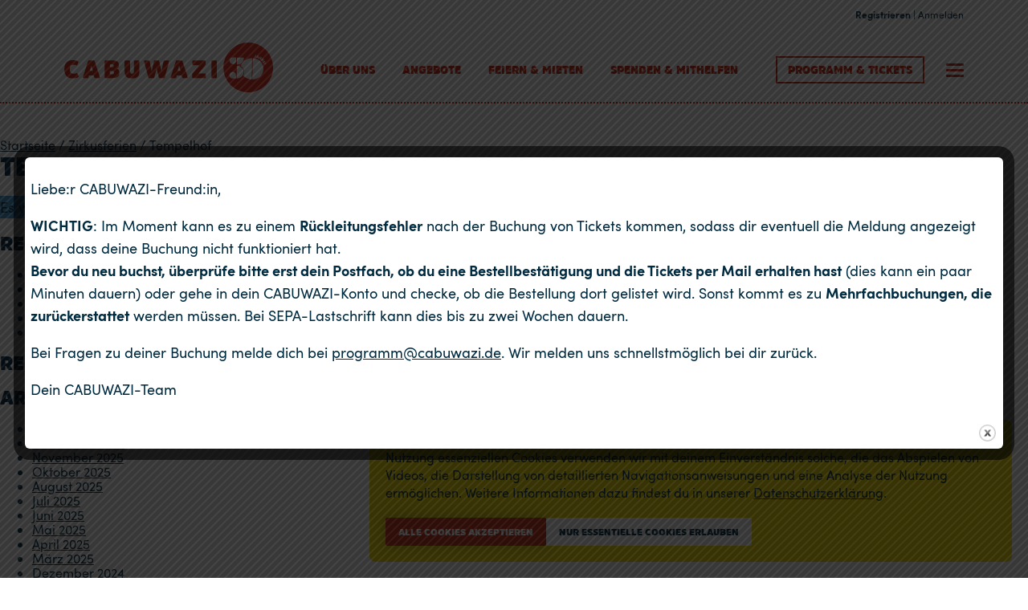

--- FILE ---
content_type: text/html; charset=UTF-8
request_url: https://cabuwazi.de/produkt-kategorie/zirkusferien/tempelhof/
body_size: 16521
content:

<!doctype html>
<html lang="de-DE">
<head>
		<title>404 — CABUWAZI</title>
	<meta charset="UTF-8">
	<meta name="viewport" content="width=device-width, initial-scale=1">
	<link rel="profile" href="https://gmpg.org/xfn/11">
		<meta name='robots' content='max-image-preview:large' />
<link rel="alternate" hreflang="de" href="https://cabuwazi.de/produkt-kategorie/zirkusferien/tempelhof/" />
<link rel="alternate" hreflang="en" href="https://cabuwazi.de/produkt-kategorie/zirkusferien/tempelhof/?lang=en" />
<link rel="alternate" hreflang="x-default" href="https://cabuwazi.de/produkt-kategorie/zirkusferien/tempelhof/" />
<link rel="alternate" type="application/rss+xml" title="CABUWAZI &raquo; Feed" href="https://cabuwazi.de/feed/" />
<link rel="alternate" type="application/rss+xml" title="CABUWAZI &raquo; Kommentar-Feed" href="https://cabuwazi.de/comments/feed/" />
<link rel="alternate" type="text/calendar" title="CABUWAZI &raquo; iCal Feed" href="https://cabuwazi.de/events/?ical=1" />
<link rel="alternate" type="application/rss+xml" title="CABUWAZI &raquo; Tempelhof Kategorie Feed" href="https://cabuwazi.de/produkt-kategorie/zirkusferien/tempelhof/feed/" />
<script type="text/javascript">
/* <![CDATA[ */
window._wpemojiSettings = {"baseUrl":"https:\/\/s.w.org\/images\/core\/emoji\/15.0.3\/72x72\/","ext":".png","svgUrl":"https:\/\/s.w.org\/images\/core\/emoji\/15.0.3\/svg\/","svgExt":".svg","source":{"concatemoji":"https:\/\/cabuwazi.de\/wp-includes\/js\/wp-emoji-release.min.js?ver=6.6.2"}};
/*! This file is auto-generated */
!function(i,n){var o,s,e;function c(e){try{var t={supportTests:e,timestamp:(new Date).valueOf()};sessionStorage.setItem(o,JSON.stringify(t))}catch(e){}}function p(e,t,n){e.clearRect(0,0,e.canvas.width,e.canvas.height),e.fillText(t,0,0);var t=new Uint32Array(e.getImageData(0,0,e.canvas.width,e.canvas.height).data),r=(e.clearRect(0,0,e.canvas.width,e.canvas.height),e.fillText(n,0,0),new Uint32Array(e.getImageData(0,0,e.canvas.width,e.canvas.height).data));return t.every(function(e,t){return e===r[t]})}function u(e,t,n){switch(t){case"flag":return n(e,"\ud83c\udff3\ufe0f\u200d\u26a7\ufe0f","\ud83c\udff3\ufe0f\u200b\u26a7\ufe0f")?!1:!n(e,"\ud83c\uddfa\ud83c\uddf3","\ud83c\uddfa\u200b\ud83c\uddf3")&&!n(e,"\ud83c\udff4\udb40\udc67\udb40\udc62\udb40\udc65\udb40\udc6e\udb40\udc67\udb40\udc7f","\ud83c\udff4\u200b\udb40\udc67\u200b\udb40\udc62\u200b\udb40\udc65\u200b\udb40\udc6e\u200b\udb40\udc67\u200b\udb40\udc7f");case"emoji":return!n(e,"\ud83d\udc26\u200d\u2b1b","\ud83d\udc26\u200b\u2b1b")}return!1}function f(e,t,n){var r="undefined"!=typeof WorkerGlobalScope&&self instanceof WorkerGlobalScope?new OffscreenCanvas(300,150):i.createElement("canvas"),a=r.getContext("2d",{willReadFrequently:!0}),o=(a.textBaseline="top",a.font="600 32px Arial",{});return e.forEach(function(e){o[e]=t(a,e,n)}),o}function t(e){var t=i.createElement("script");t.src=e,t.defer=!0,i.head.appendChild(t)}"undefined"!=typeof Promise&&(o="wpEmojiSettingsSupports",s=["flag","emoji"],n.supports={everything:!0,everythingExceptFlag:!0},e=new Promise(function(e){i.addEventListener("DOMContentLoaded",e,{once:!0})}),new Promise(function(t){var n=function(){try{var e=JSON.parse(sessionStorage.getItem(o));if("object"==typeof e&&"number"==typeof e.timestamp&&(new Date).valueOf()<e.timestamp+604800&&"object"==typeof e.supportTests)return e.supportTests}catch(e){}return null}();if(!n){if("undefined"!=typeof Worker&&"undefined"!=typeof OffscreenCanvas&&"undefined"!=typeof URL&&URL.createObjectURL&&"undefined"!=typeof Blob)try{var e="postMessage("+f.toString()+"("+[JSON.stringify(s),u.toString(),p.toString()].join(",")+"));",r=new Blob([e],{type:"text/javascript"}),a=new Worker(URL.createObjectURL(r),{name:"wpTestEmojiSupports"});return void(a.onmessage=function(e){c(n=e.data),a.terminate(),t(n)})}catch(e){}c(n=f(s,u,p))}t(n)}).then(function(e){for(var t in e)n.supports[t]=e[t],n.supports.everything=n.supports.everything&&n.supports[t],"flag"!==t&&(n.supports.everythingExceptFlag=n.supports.everythingExceptFlag&&n.supports[t]);n.supports.everythingExceptFlag=n.supports.everythingExceptFlag&&!n.supports.flag,n.DOMReady=!1,n.readyCallback=function(){n.DOMReady=!0}}).then(function(){return e}).then(function(){var e;n.supports.everything||(n.readyCallback(),(e=n.source||{}).concatemoji?t(e.concatemoji):e.wpemoji&&e.twemoji&&(t(e.twemoji),t(e.wpemoji)))}))}((window,document),window._wpemojiSettings);
/* ]]> */
</script>
<link rel='stylesheet' id='wc-blocks-integration-css' href='https://cabuwazi.de/wp-content/plugins/woocommerce-subscriptions/vendor/woocommerce/subscriptions-core/build/index.css?ver=5.5.0' type='text/css' media='all' />
<link rel='stylesheet' id='wc-stripe-blocks-checkout-style-css' href='https://cabuwazi.de/wp-content/plugins/woocommerce-gateway-stripe/build/upe_blocks.css?ver=fea74077a20387ad88e55aa2b1d75946' type='text/css' media='all' />
<link rel='stylesheet' id='tribe-reset-style-css' href='https://cabuwazi.de/wp-content/plugins/the-events-calendar/common/src/resources/css/reset.min.css?ver=4.9.18' type='text/css' media='all' />
<link rel='stylesheet' id='tribe-common-style-css' href='https://cabuwazi.de/wp-content/plugins/the-events-calendar/common/src/resources/css/common.min.css?ver=4.9.18' type='text/css' media='all' />
<link rel='stylesheet' id='tribe-tooltip-css-css' href='https://cabuwazi.de/wp-content/plugins/the-events-calendar/common/src/resources/css/tooltip.min.css?ver=4.9.18' type='text/css' media='all' />
<link rel='stylesheet' id='dashicons-css' href='https://cabuwazi.de/wp-includes/css/dashicons.min.css?ver=6.6.2' type='text/css' media='all' />
<link rel='stylesheet' id='event-tickets-plus-tickets-css-css' href='https://cabuwazi.de/wp-content/plugins/event-tickets-plus/src/resources/css/tickets.min.css?ver=4.10.7' type='text/css' media='all' />
<style id='wp-emoji-styles-inline-css' type='text/css'>

	img.wp-smiley, img.emoji {
		display: inline !important;
		border: none !important;
		box-shadow: none !important;
		height: 1em !important;
		width: 1em !important;
		margin: 0 0.07em !important;
		vertical-align: -0.1em !important;
		background: none !important;
		padding: 0 !important;
	}
</style>
<link rel='stylesheet' id='wp-block-library-css' href='https://cabuwazi.de/wp-includes/css/dist/block-library/style.min.css?ver=6.6.2' type='text/css' media='all' />
<link rel='stylesheet' id='wc-blocks-vendors-style-css' href='https://cabuwazi.de/wp-content/plugins/woocommerce/packages/woocommerce-blocks/build/wc-blocks-vendors-style.css?ver=9.4.3' type='text/css' media='all' />
<link rel='stylesheet' id='wc-blocks-style-css' href='https://cabuwazi.de/wp-content/plugins/woocommerce/packages/woocommerce-blocks/build/wc-blocks-style.css?ver=9.4.3' type='text/css' media='all' />
<style id='classic-theme-styles-inline-css' type='text/css'>
/*! This file is auto-generated */
.wp-block-button__link{color:#fff;background-color:#32373c;border-radius:9999px;box-shadow:none;text-decoration:none;padding:calc(.667em + 2px) calc(1.333em + 2px);font-size:1.125em}.wp-block-file__button{background:#32373c;color:#fff;text-decoration:none}
</style>
<style id='global-styles-inline-css' type='text/css'>
:root{--wp--preset--aspect-ratio--square: 1;--wp--preset--aspect-ratio--4-3: 4/3;--wp--preset--aspect-ratio--3-4: 3/4;--wp--preset--aspect-ratio--3-2: 3/2;--wp--preset--aspect-ratio--2-3: 2/3;--wp--preset--aspect-ratio--16-9: 16/9;--wp--preset--aspect-ratio--9-16: 9/16;--wp--preset--color--black: #000000;--wp--preset--color--cyan-bluish-gray: #abb8c3;--wp--preset--color--white: #ffffff;--wp--preset--color--pale-pink: #f78da7;--wp--preset--color--vivid-red: #cf2e2e;--wp--preset--color--luminous-vivid-orange: #ff6900;--wp--preset--color--luminous-vivid-amber: #fcb900;--wp--preset--color--light-green-cyan: #7bdcb5;--wp--preset--color--vivid-green-cyan: #00d084;--wp--preset--color--pale-cyan-blue: #8ed1fc;--wp--preset--color--vivid-cyan-blue: #0693e3;--wp--preset--color--vivid-purple: #9b51e0;--wp--preset--gradient--vivid-cyan-blue-to-vivid-purple: linear-gradient(135deg,rgba(6,147,227,1) 0%,rgb(155,81,224) 100%);--wp--preset--gradient--light-green-cyan-to-vivid-green-cyan: linear-gradient(135deg,rgb(122,220,180) 0%,rgb(0,208,130) 100%);--wp--preset--gradient--luminous-vivid-amber-to-luminous-vivid-orange: linear-gradient(135deg,rgba(252,185,0,1) 0%,rgba(255,105,0,1) 100%);--wp--preset--gradient--luminous-vivid-orange-to-vivid-red: linear-gradient(135deg,rgba(255,105,0,1) 0%,rgb(207,46,46) 100%);--wp--preset--gradient--very-light-gray-to-cyan-bluish-gray: linear-gradient(135deg,rgb(238,238,238) 0%,rgb(169,184,195) 100%);--wp--preset--gradient--cool-to-warm-spectrum: linear-gradient(135deg,rgb(74,234,220) 0%,rgb(151,120,209) 20%,rgb(207,42,186) 40%,rgb(238,44,130) 60%,rgb(251,105,98) 80%,rgb(254,248,76) 100%);--wp--preset--gradient--blush-light-purple: linear-gradient(135deg,rgb(255,206,236) 0%,rgb(152,150,240) 100%);--wp--preset--gradient--blush-bordeaux: linear-gradient(135deg,rgb(254,205,165) 0%,rgb(254,45,45) 50%,rgb(107,0,62) 100%);--wp--preset--gradient--luminous-dusk: linear-gradient(135deg,rgb(255,203,112) 0%,rgb(199,81,192) 50%,rgb(65,88,208) 100%);--wp--preset--gradient--pale-ocean: linear-gradient(135deg,rgb(255,245,203) 0%,rgb(182,227,212) 50%,rgb(51,167,181) 100%);--wp--preset--gradient--electric-grass: linear-gradient(135deg,rgb(202,248,128) 0%,rgb(113,206,126) 100%);--wp--preset--gradient--midnight: linear-gradient(135deg,rgb(2,3,129) 0%,rgb(40,116,252) 100%);--wp--preset--font-size--small: 13px;--wp--preset--font-size--medium: 20px;--wp--preset--font-size--large: 36px;--wp--preset--font-size--x-large: 42px;--wp--preset--spacing--20: 0.44rem;--wp--preset--spacing--30: 0.67rem;--wp--preset--spacing--40: 1rem;--wp--preset--spacing--50: 1.5rem;--wp--preset--spacing--60: 2.25rem;--wp--preset--spacing--70: 3.38rem;--wp--preset--spacing--80: 5.06rem;--wp--preset--shadow--natural: 6px 6px 9px rgba(0, 0, 0, 0.2);--wp--preset--shadow--deep: 12px 12px 50px rgba(0, 0, 0, 0.4);--wp--preset--shadow--sharp: 6px 6px 0px rgba(0, 0, 0, 0.2);--wp--preset--shadow--outlined: 6px 6px 0px -3px rgba(255, 255, 255, 1), 6px 6px rgba(0, 0, 0, 1);--wp--preset--shadow--crisp: 6px 6px 0px rgba(0, 0, 0, 1);}:where(.is-layout-flex){gap: 0.5em;}:where(.is-layout-grid){gap: 0.5em;}body .is-layout-flex{display: flex;}.is-layout-flex{flex-wrap: wrap;align-items: center;}.is-layout-flex > :is(*, div){margin: 0;}body .is-layout-grid{display: grid;}.is-layout-grid > :is(*, div){margin: 0;}:where(.wp-block-columns.is-layout-flex){gap: 2em;}:where(.wp-block-columns.is-layout-grid){gap: 2em;}:where(.wp-block-post-template.is-layout-flex){gap: 1.25em;}:where(.wp-block-post-template.is-layout-grid){gap: 1.25em;}.has-black-color{color: var(--wp--preset--color--black) !important;}.has-cyan-bluish-gray-color{color: var(--wp--preset--color--cyan-bluish-gray) !important;}.has-white-color{color: var(--wp--preset--color--white) !important;}.has-pale-pink-color{color: var(--wp--preset--color--pale-pink) !important;}.has-vivid-red-color{color: var(--wp--preset--color--vivid-red) !important;}.has-luminous-vivid-orange-color{color: var(--wp--preset--color--luminous-vivid-orange) !important;}.has-luminous-vivid-amber-color{color: var(--wp--preset--color--luminous-vivid-amber) !important;}.has-light-green-cyan-color{color: var(--wp--preset--color--light-green-cyan) !important;}.has-vivid-green-cyan-color{color: var(--wp--preset--color--vivid-green-cyan) !important;}.has-pale-cyan-blue-color{color: var(--wp--preset--color--pale-cyan-blue) !important;}.has-vivid-cyan-blue-color{color: var(--wp--preset--color--vivid-cyan-blue) !important;}.has-vivid-purple-color{color: var(--wp--preset--color--vivid-purple) !important;}.has-black-background-color{background-color: var(--wp--preset--color--black) !important;}.has-cyan-bluish-gray-background-color{background-color: var(--wp--preset--color--cyan-bluish-gray) !important;}.has-white-background-color{background-color: var(--wp--preset--color--white) !important;}.has-pale-pink-background-color{background-color: var(--wp--preset--color--pale-pink) !important;}.has-vivid-red-background-color{background-color: var(--wp--preset--color--vivid-red) !important;}.has-luminous-vivid-orange-background-color{background-color: var(--wp--preset--color--luminous-vivid-orange) !important;}.has-luminous-vivid-amber-background-color{background-color: var(--wp--preset--color--luminous-vivid-amber) !important;}.has-light-green-cyan-background-color{background-color: var(--wp--preset--color--light-green-cyan) !important;}.has-vivid-green-cyan-background-color{background-color: var(--wp--preset--color--vivid-green-cyan) !important;}.has-pale-cyan-blue-background-color{background-color: var(--wp--preset--color--pale-cyan-blue) !important;}.has-vivid-cyan-blue-background-color{background-color: var(--wp--preset--color--vivid-cyan-blue) !important;}.has-vivid-purple-background-color{background-color: var(--wp--preset--color--vivid-purple) !important;}.has-black-border-color{border-color: var(--wp--preset--color--black) !important;}.has-cyan-bluish-gray-border-color{border-color: var(--wp--preset--color--cyan-bluish-gray) !important;}.has-white-border-color{border-color: var(--wp--preset--color--white) !important;}.has-pale-pink-border-color{border-color: var(--wp--preset--color--pale-pink) !important;}.has-vivid-red-border-color{border-color: var(--wp--preset--color--vivid-red) !important;}.has-luminous-vivid-orange-border-color{border-color: var(--wp--preset--color--luminous-vivid-orange) !important;}.has-luminous-vivid-amber-border-color{border-color: var(--wp--preset--color--luminous-vivid-amber) !important;}.has-light-green-cyan-border-color{border-color: var(--wp--preset--color--light-green-cyan) !important;}.has-vivid-green-cyan-border-color{border-color: var(--wp--preset--color--vivid-green-cyan) !important;}.has-pale-cyan-blue-border-color{border-color: var(--wp--preset--color--pale-cyan-blue) !important;}.has-vivid-cyan-blue-border-color{border-color: var(--wp--preset--color--vivid-cyan-blue) !important;}.has-vivid-purple-border-color{border-color: var(--wp--preset--color--vivid-purple) !important;}.has-vivid-cyan-blue-to-vivid-purple-gradient-background{background: var(--wp--preset--gradient--vivid-cyan-blue-to-vivid-purple) !important;}.has-light-green-cyan-to-vivid-green-cyan-gradient-background{background: var(--wp--preset--gradient--light-green-cyan-to-vivid-green-cyan) !important;}.has-luminous-vivid-amber-to-luminous-vivid-orange-gradient-background{background: var(--wp--preset--gradient--luminous-vivid-amber-to-luminous-vivid-orange) !important;}.has-luminous-vivid-orange-to-vivid-red-gradient-background{background: var(--wp--preset--gradient--luminous-vivid-orange-to-vivid-red) !important;}.has-very-light-gray-to-cyan-bluish-gray-gradient-background{background: var(--wp--preset--gradient--very-light-gray-to-cyan-bluish-gray) !important;}.has-cool-to-warm-spectrum-gradient-background{background: var(--wp--preset--gradient--cool-to-warm-spectrum) !important;}.has-blush-light-purple-gradient-background{background: var(--wp--preset--gradient--blush-light-purple) !important;}.has-blush-bordeaux-gradient-background{background: var(--wp--preset--gradient--blush-bordeaux) !important;}.has-luminous-dusk-gradient-background{background: var(--wp--preset--gradient--luminous-dusk) !important;}.has-pale-ocean-gradient-background{background: var(--wp--preset--gradient--pale-ocean) !important;}.has-electric-grass-gradient-background{background: var(--wp--preset--gradient--electric-grass) !important;}.has-midnight-gradient-background{background: var(--wp--preset--gradient--midnight) !important;}.has-small-font-size{font-size: var(--wp--preset--font-size--small) !important;}.has-medium-font-size{font-size: var(--wp--preset--font-size--medium) !important;}.has-large-font-size{font-size: var(--wp--preset--font-size--large) !important;}.has-x-large-font-size{font-size: var(--wp--preset--font-size--x-large) !important;}
:where(.wp-block-post-template.is-layout-flex){gap: 1.25em;}:where(.wp-block-post-template.is-layout-grid){gap: 1.25em;}
:where(.wp-block-columns.is-layout-flex){gap: 2em;}:where(.wp-block-columns.is-layout-grid){gap: 2em;}
:root :where(.wp-block-pullquote){font-size: 1.5em;line-height: 1.6;}
</style>
<link rel='stylesheet' id='theme.css-css' href='https://cabuwazi.de/wp-content/plugins/popup-builder/public/css/theme.css?ver=4.3.8' type='text/css' media='all' />
<style id='woocommerce-inline-inline-css' type='text/css'>
.woocommerce form .form-row .required { visibility: visible; }
</style>
<link rel='stylesheet' id='cabuwazi-style-css' href='https://cabuwazi.de/wp-content/themes/cabuwazi/assets/css/app.css?ver=1726749891' type='text/css' media='all' />
<link rel='stylesheet' id='cabuwazi-print-css' href='https://cabuwazi.de/wp-content/themes/cabuwazi/assets/css/print.css?ver=1725622665' type='text/css' media='print' />
<link rel='stylesheet' id='cabuwazi-woocommerce-style-css' href='https://cabuwazi.de/wp-content/themes/cabuwazi/woocommerce.css?ver=6.6.2' type='text/css' media='all' />
<style id='cabuwazi-woocommerce-style-inline-css' type='text/css'>
@font-face {
			font-family: "star";
			src: url("https://cabuwazi.de/wp-content/plugins/woocommerce/assets/fonts/star.eot");
			src: url("https://cabuwazi.de/wp-content/plugins/woocommerce/assets/fonts/star.eot?#iefix") format("embedded-opentype"),
				url("https://cabuwazi.de/wp-content/plugins/woocommerce/assets/fonts/star.woff") format("woff"),
				url("https://cabuwazi.de/wp-content/plugins/woocommerce/assets/fonts/star.ttf") format("truetype"),
				url("https://cabuwazi.de/wp-content/plugins/woocommerce/assets/fonts/star.svg#star") format("svg");
			font-weight: normal;
			font-style: normal;
		}
</style>
<link rel='stylesheet' id='woocommerce-gzd-layout-css' href='https://cabuwazi.de/wp-content/plugins/woocommerce-germanized/assets/css/layout.min.css?ver=3.13.5' type='text/css' media='all' />
<style id='woocommerce-gzd-layout-inline-css' type='text/css'>
.woocommerce-checkout .shop_table { background-color: #eeeeee; } .product p.deposit-packaging-type { font-size: 1.25em !important; } p.woocommerce-shipping-destination { display: none; }
                .wc-gzd-nutri-score-value-a {
                    background: url(https://cabuwazi.de/wp-content/plugins/woocommerce-germanized/assets/images/nutri-score-a.svg) no-repeat;
                }
                .wc-gzd-nutri-score-value-b {
                    background: url(https://cabuwazi.de/wp-content/plugins/woocommerce-germanized/assets/images/nutri-score-b.svg) no-repeat;
                }
                .wc-gzd-nutri-score-value-c {
                    background: url(https://cabuwazi.de/wp-content/plugins/woocommerce-germanized/assets/images/nutri-score-c.svg) no-repeat;
                }
                .wc-gzd-nutri-score-value-d {
                    background: url(https://cabuwazi.de/wp-content/plugins/woocommerce-germanized/assets/images/nutri-score-d.svg) no-repeat;
                }
                .wc-gzd-nutri-score-value-e {
                    background: url(https://cabuwazi.de/wp-content/plugins/woocommerce-germanized/assets/images/nutri-score-e.svg) no-repeat;
                }
            
</style>
<script type="text/javascript" src="https://cabuwazi.de/wp-includes/js/jquery/jquery.min.js?ver=3.7.1" id="jquery-core-js"></script>
<script type="text/javascript" src="https://cabuwazi.de/wp-content/plugins/cabuwazi/js/frontend.js?ver=6.6.2" id="cabu-checkout-frontend-js"></script>
<script type="text/javascript" id="Popup.js-js-before">
/* <![CDATA[ */
var sgpbPublicUrl = "https:\/\/cabuwazi.de\/wp-content\/plugins\/popup-builder\/public\/";
var SGPB_JS_LOCALIZATION = {"imageSupportAlertMessage":"Only image files supported","pdfSupportAlertMessage":"Only pdf files supported","areYouSure":"Are you sure?","addButtonSpinner":"L","audioSupportAlertMessage":"Only audio files supported (e.g.: mp3, wav, m4a, ogg)","publishPopupBeforeElementor":"Please, publish the popup before starting to use Elementor with it!","publishPopupBeforeDivi":"Please, publish the popup before starting to use Divi Builder with it!","closeButtonAltText":"Close"};
/* ]]> */
</script>
<script type="text/javascript" src="https://cabuwazi.de/wp-content/plugins/popup-builder/public/js/Popup.js?ver=4.3.8" id="Popup.js-js"></script>
<script type="text/javascript" src="https://cabuwazi.de/wp-content/plugins/popup-builder/public/js/PopupConfig.js?ver=4.3.8" id="PopupConfig.js-js"></script>
<script type="text/javascript" id="PopupBuilder.js-js-before">
/* <![CDATA[ */
var SGPB_POPUP_PARAMS = {"popupTypeAgeRestriction":"ageRestriction","defaultThemeImages":{"1":"https:\/\/cabuwazi.de\/wp-content\/plugins\/popup-builder\/public\/img\/theme_1\/close.png","2":"https:\/\/cabuwazi.de\/wp-content\/plugins\/popup-builder\/public\/img\/theme_2\/close.png","3":"https:\/\/cabuwazi.de\/wp-content\/plugins\/popup-builder\/public\/img\/theme_3\/close.png","5":"https:\/\/cabuwazi.de\/wp-content\/plugins\/popup-builder\/public\/img\/theme_5\/close.png","6":"https:\/\/cabuwazi.de\/wp-content\/plugins\/popup-builder\/public\/img\/theme_6\/close.png"},"homePageUrl":"https:\/\/cabuwazi.de\/","isPreview":false,"convertedIdsReverse":[],"dontShowPopupExpireTime":365,"conditionalJsClasses":[],"disableAnalyticsGeneral":false};
var SGPB_JS_PACKAGES = {"packages":{"current":1,"free":1,"silver":2,"gold":3,"platinum":4},"extensions":{"geo-targeting":false,"advanced-closing":false}};
var SGPB_JS_PARAMS = {"ajaxUrl":"https:\/\/cabuwazi.de\/wp-admin\/admin-ajax.php","nonce":"ed5fe6b060"};
/* ]]> */
</script>
<script type="text/javascript" src="https://cabuwazi.de/wp-content/plugins/popup-builder/public/js/PopupBuilder.js?ver=4.3.8" id="PopupBuilder.js-js"></script>
<link rel="https://api.w.org/" href="https://cabuwazi.de/wp-json/" /><link rel="alternate" title="JSON" type="application/json" href="https://cabuwazi.de/wp-json/wp/v2/product_cat/138" /><link rel="EditURI" type="application/rsd+xml" title="RSD" href="https://cabuwazi.de/xmlrpc.php?rsd" />
<meta name="generator" content="WordPress 6.6.2" />
<meta name="generator" content="WooCommerce 7.4.0" />
<meta name="generator" content="WPML ver:4.6.12 stt:1,3;" />
<meta name="et-api-version" content="v1"><meta name="et-api-origin" content="https://cabuwazi.de"><link rel="https://theeventscalendar.com/" href="https://cabuwazi.de/wp-json/tribe/tickets/v1/" /><meta name="tec-api-version" content="v1"><meta name="tec-api-origin" content="https://cabuwazi.de"><link rel="https://theeventscalendar.com/" href="https://cabuwazi.de/wp-json/tribe/events/v1/" />	<noscript><style>.woocommerce-product-gallery{ opacity: 1 !important; }</style></noscript>
	<style type="text/css">.recentcomments a{display:inline !important;padding:0 !important;margin:0 !important;}</style>		<style type="text/css" id="wp-custom-css">
			span.update-all-subscriptions-payment-method-wrap {
    display: none !important;
}		</style>
			<link rel="apple-touch-icon" sizes="180x180" href="/apple-touch-icon.png">
	<link rel="icon" type="image/png" sizes="32x32" href="/favicon-32x32.png">
	<link rel="icon" type="image/png" sizes="16x16" href="/favicon-16x16.png">
	<link rel="mask-icon" href="/safari-pinned-tab.svg" color="#fbe400">
	<meta name="msapplication-TileColor" content="#ce2b14">
	<meta name="theme-color" content="#ce2b14">
  <meta http-equiv="Content-Type" content="text/html; charset=utf-8" />
</head>

<body class="archive tax-product_cat term-tempelhof term-138 theme-cabuwazi woocommerce woocommerce-page woocommerce-no-js tribe-no-js hfeed woocommerce-active">

	<header class="cabu-header" id="mainmenu">
		<div class="cabu-wrapper">
			<div class="cabu-header__top">
				<ul class="cabu-header__languages">
									</ul>
				<div class="cabu-cp">
																							<a class="cabu-cp__login" href="https://cabuwazi.de/mein-konto/"><strong>Registrieren</strong> | Anmelden</a>
						
									</div>
			</div>
			<div class="cabu-header__main">

				<a class="cabu-header__home" href="https://cabuwazi.de">
					<div class="cabu-header__logo" id="logo">
													<svg id="years-logo" data-name="30 Jahre CABUWAZI" xmlns="http://www.w3.org/2000/svg" version="1.1" viewBox="0 0 351.7 83.7"><defs><mask id="mask" x="268" y="0" width="83.7" height="83.7" maskUnits="userSpaceOnUse"><g id="mask-2"><path id="path-1" class="cls-7" d="M268 0h83.7v83.7H268V0z"/></g></mask><mask id="mask-1" x="0" y="29.4" width="257" height="31.1" maskUnits="userSpaceOnUse"><g id="mask-2-2" data-name="mask-2"><path id="path-1-2" data-name="path-1" class="cls-7" d="M0 29.4h257v31.1H0V29.4z"/></g></mask><style>.cls-2{fill:#fefefe}.cls-2,.cls-3,.cls-5,.cls-6,.cls-7,.cls-8{stroke-width:0}.cls-2,.cls-5,.cls-6,.cls-7{fill-rule:evenodd}.cls-3{fill:#e42a18}.cls-5{fill:#1d1d1b}.cls-6{fill:#ce2b14}.cls-7,.cls-8{fill:#fff}</style></defs><g id="special"><circle class="cls-3" cx="309.9" cy="41.9" r="41.9"/><path class="cls-8" d="M296.8 44.1c0-9.7 8.4-17.5 18.9-17.9.4 0 .7.2.7.6l-.6 34.9c0 .2-.2.3-.4.3-10.3-.5-18.5-8.3-18.5-17.9zm38.7.1c0 9.7-7.9 17.6-17.9 17.9-.4 0-.7-.2-.7-.6l.6-35c0-.2.2-.3.4-.3 9.8.5 17.6 8.3 17.6 17.9z"/><path class="cls-3" d="M303.1 49.9c0 6.5-5.4 11.9-12.1 12.1-.2 0-.4-.2-.4-.4L291 38c0-.1.1-.2.3-.2 6.6.3 11.8 5.6 11.8 12.1z"/><path class="cls-8" d="M302.3 49.7c0 5.8-5.1 10.4-11.5 10.7-.2 0-.4-.1-.4-.3l.4-20.8c0-.1.1-.2.3-.2 6.3.3 11.3 5 11.3 10.6z"/><path class="cls-3" d="M303.6 24.7c.3 7.2-5.5 13.3-13 13.8-.1 0-.2 0-.3-.2l-.5-12.9c0-.1 0-.2.2-.2l13.3-.6s.2 0 .2.2z"/><path class="cls-8" d="M302.6 25.3c0 6.5-5.2 11.8-11.7 11.9-.1 0-.2 0-.2-.2V25.4c0-.1 0-.2.2-.2h11.8zm-13.1.5v5c0 .6 0 1.1-.2 1.6-.7 2.3-2.8 3.9-5.3 3.9s-5.6-2.5-5.6-5.6 1.8-4.8 4.2-5.4c.3 0 .7-.1 1-.2h5.4c.3 0 .5.2.5.5zm-5.5-.5h-.9.8zm5.3 34.5v-5c0-.6 0-1.1-.2-1.6-.7-2.3-2.8-3.9-5.3-3.9s-5.6 2.5-5.6 5.6 1.8 4.8 4.2 5.4c.3 0 .7.1 1 .2h5.4c.3 0 .5-.2.5-.5zm32.4-38.9c0-.2 0-.2.3-.2h.9c.2.1.2.2.2.3l-.3 2.7c-.1 1.1-.7 1.6-1.8 1.5-.5 0-.8-.2-1.1-.4-.1 0-.1-.2 0-.3l.3-.6c0-.2.2-.2.3-.1.1 0 .3.1.5.2.4 0 .6-.1.6-.5l.3-2.6zm5.3 1c.1 0 .2.1.2.3v4.3c-.1 0-.1.1-.2.2h-.2l-.9-.3c-.1 0-.2-.1-.2-.3v-.5l-1.1-.4-.3.4c0 .1-.2.2-.3.1l-.9-.3s-.1 0-.1-.1v-.2l2.6-3.4c0-.1.2-.1.3-.1l1.1.4zm-1.1 2.5V23l-.8 1.1.7.3zm4.3 2.5l-.8-.6-.8 1.2c0 .1-.2.1-.3 0l-.8-.5c-.1 0-.1-.2 0-.3l2.3-3.4c0-.1.2-.1.3 0l.8.5c.1 0 .1.2 0 .3l-.8 1.1.8.6.8-1.1c0-.1.2-.1.3 0l.8.5c.1 0 .1.2 0 .3l-2.3 3.4c0 .1-.2.1-.3 0l-.8-.5c-.1 0-.1-.2 0-.3l.8-1.2zm5.3 1c.4.5.7.9.7 1.3s-.2.8-.6 1.2c-.5.4-1 .5-1.6.3l-.4 1.4s0 .1-.1.2h-.2l-.6-.7c0-.1-.1-.2 0-.4l.4-1.3-.2-.2-.8.7c-.1.1-.2 0-.3 0l-.6-.7c-.1-.1 0-.2 0-.3l3.1-2.7c.1-.1.2 0 .3 0l1.1 1.2zm-1.6 1.3c.1.2.3.2.4.2.1 0 .2 0 .4-.1.1-.1.2-.2.2-.3s0-.2-.2-.4l-.3-.3-.7.6.3.3zm1.9 3.9l-.5.3.8 1.4v.3l-.6.3h-.3l-1.3-2.4v-.3l3.6-2h.3l1.3 2.3v.3l-.6.3h-.3l-.8-1.3-.5.3.7 1.3v.3l-.6.3h-.3l-.7-1.3zm.5 2.7c.1 0 .2 0 .3.1l.3.8c0 .1 0 .2-.1.3l-.7.3c-.1 0-.2 0-.3-.1l-.3-.8c0-.1 0-.2.1-.3l.7-.3zm.6.1c0-.1 0-.2.1-.3l2.3-1.1c.1 0 .2 0 .3.1l.4 1c0 .2 0 .2-.1.3l-2.5.7c-.1 0-.2 0-.3-.1l-.2-.6z"/></g><g id="main"><g id="logo-bildmarke"><g id="Group-18"><g id="Group-14"><g mask="url(#mask)" id="Group-3"><path id="Fill-1" d="M351.7 41.9c0 23.1-18.7 41.9-41.9 41.9s-41.9-18.7-41.9-41.9S286.7 0 309.9 0s41.9 18.7 41.9 41.9" fill="#fbe400" fill-rule="evenodd" stroke-width="0"/></g><path id="Fill-4" class="cls-6" d="M285.7 39.5c0-5.9 4.6-10.5 10.5-10.4 5.7 0 10.2 4.7 10.2 10.5 0 5.7-4.7 10.3-10.4 10.3s-10.3-4.6-10.3-10.3m12.8-4.1c-1.4 0-2.4 1.1-2.5 2.5 0 1.3 1.1 2.5 2.5 2.5 1.1 0 2.4-.9 2.4-2.6 0-1.2-1.2-2.4-2.4-2.4"/><path id="Fill-6" class="cls-5" d="M287.6 17.4s-1.8 3.5 0 6c0 0 1.1 2.3 4 1.1 2.9-1.2 3.7-4.9 2.4-6.6-1.3-1.8-5.2-2.4-6.4-.5"/><path id="Fill-8" class="cls-2" d="M291.2 17.9s-2.8-1.6-3.2 1.1c0 0-1 2.4.9 4.2 0 0 2.2 1.5 3.9-1.4 0 0 .4-.8.1-1.6 0 0-3 .8-1.7-2.3"/><path id="Fill-10" class="cls-5" d="M302.4 15.5s4.2-.9 3.6 4.1c-.7 4.2-1.2 4.1-3.4 3.8-2.2-.3-3.5-4.4-3-6 .5-1.7 1.9-1.8 2.7-2"/><path id="Fill-12" class="cls-2" d="M302.3 16.8s-2.5.3-.9 3.4 2.4 1.6 2.6 1.2c.2-.5.7-2.4.7-2.4s-2.5.9-2.5-1.3v-.8"/></g><path id="Fill-15" class="cls-2" d="M298.1 59.6l6.7-2 6.3-4.7 3.8-4.1 4.2-9.7 2.2-10 1.4 1 1.6 6.7 1.5 7.2-.3 4.8-1.7 5.9-2.8 4.1-3.5 2.7-4.5 2.3-4.3.4-3.5-.3-7.1-4.3z"/><path id="Fill-16" class="cls-5" d="M322.6 27.8c-.4-.7-.7-.9-.9-1-.4 0-.6.7-.6.7-4.2 30.8-22.9 30.9-23.2 30.9-1.8.6 0 2.1 0 2.1 3.1 2.3 6 3.5 8.6 4 .7.1 1.6.2 2.4.2 9.7 0 24.8-9 13.8-36.9zm-7.5 21.1c.8-1.1 1.5-2.4 2.2-3.7l7.4 3.9c-.4 2.6-1.2 4.8-2.4 6.8l-7.2-7zm-6.6 14.5l-2.2-6.1c1.1-.6 2.3-1.4 3.5-2.4l5.3 7.2c-2.2.9-4.5 1.3-6.4 1.3h-.2zm-9.5-3.6c1.3-.2 3.5-.6 6-1.8l1.9 5.3h-.3c-2.5-.4-5.1-1.6-7.6-3.4zm14.9-9.3l7.2 7c-1.4 1.7-3 3-4.7 3.9l-5.6-7.5c1-1 2.1-2.1 3.1-3.4zm9.7-14.9l-2.7-.5c.4-1.5.7-3.2 1-4.9.7 1.9 1.2 3.7 1.7 5.5zm1.3 11.7l-6.8-3.8c.9-2 1.7-4.3 2.5-6.9l3.5.7c.8 3.6 1.1 7 .8 10z"/></g></g></g><g mask="url(#mask-1)" id="Text"><path id="Fill-18" class="cls-6" d="M10.9 50.8c-1-1.1-1.5-3.1-1.5-5.8s.5-4.7 1.5-5.9c1-1.1 2.6-1.7 4.9-1.7s2.8.3 4.1.8c.6.2 1 .3 1.4.2.3 0 .6-.4.8-.9l1.7-3.8c.2-.5.2-.9.1-1.2-.1-.3-.4-.6-.9-.9-2.3-1.5-5.2-2.2-8.8-2.2s-8 1.3-10.4 3.8C1.3 35.7.1 39.6.1 45s1.3 9.2 3.8 11.7 6.1 3.8 10.6 3.8 6.6-.8 8.9-2.3c.5-.3.8-.6.9-.9.1-.3 0-.7-.1-1.2l-1.8-3.8c-.2-.5-.5-.8-.8-.9-.3 0-.8 0-1.3.2-1.4.6-2.8.8-4.2.8-2.3 0-4-.6-5-1.7zM45.7 39h.1l2.4 8.7h-5.1l2.6-8.7zm-5.6-7.7l-8.8 26.9c-.2.5-.2 1 0 1.3.2.3.6.5 1.1.5h6.4c1 0 1.6-.5 1.9-1.4l.9-3.3h8.1l.9 3.3c.3.9.9 1.4 1.9 1.4h6.4c.5 0 .9-.2 1.1-.5.2-.3.2-.8 0-1.3l-8.8-26.9c-.3-.9-.9-1.4-1.8-1.4h-7.6c-.9 0-1.5.5-1.8 1.4zM77 36.7h3.2c1.2 0 2 .2 2.5.5.5.4.7 1 .7 1.8 0 1.7-1.1 2.5-3.3 2.5H77v-4.9zM93 51c0-3.7-1.5-6-4.5-7 1-.4 1.9-1.2 2.6-2.2.7-1 1.1-2.3 1.1-3.8 0-2.9-1-5-2.9-6.2-1.9-1.2-4.9-1.8-9-1.8H69.4c-1 0-1.5.5-1.5 1.5v27c0 1 .5 1.5 1.5 1.5h11.4c8.1 0 12.1-3 12.1-9zm-16-3.2h3.3c1.3 0 2.2.2 2.7.7.6.4.8 1.1.8 2.1s-.3 1.6-.8 2.1c-.5.4-1.4.6-2.7.6h-3.4v-5.4zm49.6.9V31.5c0-1-.5-1.5-1.5-1.5h-6.2c-1 0-1.5.5-1.5 1.5v16.4c0 1.6-.3 2.7-.8 3.4s-1.4 1.1-2.5 1.1-2-.4-2.5-1.1-.8-1.9-.8-3.4V31.6c0-1-.5-1.5-1.5-1.5h-6.2c-1 0-1.5.5-1.5 1.5v17.2c0 7.8 4.2 11.8 12.5 11.8s12.5-3.9 12.5-11.8zm24.5-17.4l-2.3 10.2-1.4 6.9h-.2l-1.3-6.9-2.1-10.1c-.2-.9-.8-1.4-1.9-1.4h-6.3c-1.1 0-1.5.6-1.1 1.8l7.1 26.9c.3.9.9 1.4 1.8 1.4h6.5c1 0 1.6-.5 1.8-1.4l2.5-9.8 1.2-5.3h.2l1.2 5.3 2.5 9.8c.3.9.9 1.4 1.8 1.4h6.5c1 0 1.6-.5 1.8-1.4l7.1-26.9c.3-1.2 0-1.8-1.1-1.8h-6.3c-1 0-1.6.5-1.9 1.4l-2.1 10.1-1.3 6.9h-.2l-1.4-6.9-2.3-10.2c-.2-.9-.8-1.4-1.9-1.4h-5.2c-1 0-1.7.5-1.9 1.4zm42.4 7.7h.1l2.4 8.7h-5.1l2.6-8.7zm-5.5-7.7l-8.8 26.9c-.2.5-.2 1 0 1.3.2.3.6.5 1.1.5h6.4c1 0 1.6-.5 1.9-1.4l.9-3.3h8.1l.9 3.3c.3.9.9 1.4 1.9 1.4h6.4c.5 0 .9-.2 1.1-.5.2-.3.2-.8 0-1.3l-8.8-26.9c-.3-.9-.9-1.4-1.8-1.4h-7.6c-.9 0-1.5.5-1.8 1.4zM216.9 60h20c1 0 1.5-.5 1.5-1.5v-5.1c0-1-.5-1.5-1.5-1.5h-10.7l10.9-13.2c.6-.8 1-1.6 1-2.3v-4.8c0-1-.5-1.5-1.5-1.5h-19.3c-1 0-1.5.5-1.5 1.5v5.1c0 1 .5 1.5 1.5 1.5h10l-11 13.2c-.6.8-1 1.6-1 2.3v4.8c0 1 .5 1.5 1.5 1.5zm32.4 0h6.2c1 0 1.5-.5 1.5-1.5v-27c0-1-.5-1.5-1.5-1.5h-6.2c-1 0-1.5.5-1.5 1.5v27c0 1 .5 1.5 1.5 1.5z"/></g></svg>											</div>
				</a>

				<ul id="header-menu" class="cabu-menu--primary"><li id="menu-item-158" class="menu-item menu-item-type-post_type menu-item-object-page menu-item-158"><a href="https://cabuwazi.de/ueber-uns/">Über uns</a></li>
<li id="menu-item-451" class="menu-item menu-item-type-post_type menu-item-object-page menu-item-451"><a href="https://cabuwazi.de/angebote/">Angebote</a></li>
<li id="menu-item-763" class="menu-item menu-item-type-post_type menu-item-object-page menu-item-763"><a href="https://cabuwazi.de/feiern-mieten/">Feiern &#038; Mieten</a></li>
<li id="menu-item-1265" class="menu-item menu-item-type-post_type menu-item-object-page menu-item-1265"><a href="https://cabuwazi.de/spenden-mithelfen/">Spenden &#038; Mithelfen</a></li>
</ul>
				<div class="cabu-menu__events">
					<a href="/veranstaltungsuebersicht">Programm <span>&amp;</span> Tickets</a>
				</div>

				<div class="cabu-header__burger" id="menu-toggle">
					<span>Menü</span>
				</div>

				<div class="cabu-site-menu --toggled" id="site-menu" aria-hidden="true">
					<div class="cabu-wrapper">

						<div class="cabu-site-menu__content">
							<ul id="popup-menu-1" class="cabu-site-menu__block cabu-popup__menu1"><li id="menu-item-1628" class="menu-item menu-item-type-post_type menu-item-object-page menu-item-home menu-item-1628"><a href="https://cabuwazi.de/">Startseite</a></li>
<li id="menu-item-1629" class="menu-item menu-item-type-custom menu-item-object-custom menu-item-1629"><a href="/ueber-uns/#34-unsere-standorte">Standorte</a></li>
<li id="menu-item-1630" class="menu-item menu-item-type-post_type menu-item-object-page menu-item-1630"><a href="https://cabuwazi.de/presse/">Presse</a></li>
<li id="menu-item-1631" class="menu-item menu-item-type-post_type menu-item-object-page menu-item-1631"><a href="https://cabuwazi.de/blog/">Blog</a></li>
<li id="menu-item-1694" class="menu-item menu-item-type-post_type menu-item-object-page menu-item-1694"><a href="https://cabuwazi.de/ticketinformationen/">Informationen zu Ticket- und Kursbuchungen</a></li>
</ul>								
								    <div class="cabu-site-menu__block cabu-popup__menu-about">

    <div class="cabu-popup__header">
        <a href="https://cabuwazi.de/ueber-uns/" class="cabu-site-menu__head">Über uns</a>
        <button class="cabu-popup__expand"><span>+</span></button>
    </div>

    
        <ul class="cabu-site-menu__menu">
            <li class="cabu-site-menu__listitem"><a href="https://cabuwazi.de/ueber-uns/#start" class="cabu-site-menu__subhead">Wir über uns</a></li>

                                                                                                                                                                                                                                                                            <li class="cabu-site-menu__listitem">
                                <a href="https://cabuwazi.de/ueber-uns/#6-unsere-standorte" class="cabu-site-menu__subhead">Unsere Standorte</a>
                            </li>
                                                                                                                                                                                                                                                                                                                                                                                    <li class="cabu-site-menu__listitem">
                                <a href="https://cabuwazi.de/ueber-uns/#14-unter-einem-dach-mit-cabuwazi" class="cabu-site-menu__subhead">Unter einem Dach mit CABUWAZI</a>
                            </li>
                                                                                                                                                                                                                                                            <li class="cabu-site-menu__listitem">
                                <a href="https://cabuwazi.de/ueber-uns/#19-unsere-mitarbeitenden" class="cabu-site-menu__subhead">Unsere Mitarbeitenden </a>
                            </li>
                                                                                                                                    <li class="cabu-site-menu__listitem">
                                <a href="https://cabuwazi.de/ueber-uns/#21-unser-br-leitbild" class="cabu-site-menu__subhead">Unser <br> Leitbild </a>
                            </li>
                                                                                                                                                                                                                                                                                                                                                                                                                                                                                                            <li class="cabu-site-menu__listitem">
                                <a href="https://cabuwazi.de/ueber-uns/#32-kinderschutz" class="cabu-site-menu__subhead">Kinderschutz</a>
                            </li>
                                                                                                                                    <li class="cabu-site-menu__listitem">
                                <a href="https://cabuwazi.de/ueber-uns/#34-unsere-geschichte" class="cabu-site-menu__subhead">Unsere Geschichte</a>
                            </li>
                                                                                                                                                                                                                                                            <li class="cabu-site-menu__listitem">
                                <a href="https://cabuwazi.de/ueber-uns/#39-unsere-netzwerke" class="cabu-site-menu__subhead">Unsere Netzwerke</a>
                            </li>
                                                                                                                                    <li class="cabu-site-menu__listitem">
                                <a href="https://cabuwazi.de/ueber-uns/#41-unsere-projekte" class="cabu-site-menu__subhead">Unsere Projekte</a>
                            </li>
                                                                                                                                                                                                                                                                                                                                                                                                                                                                                                                                                    <li class="cabu-site-menu__listitem">
                                <a href="https://cabuwazi.de/ueber-uns/#53-netzwerk--unterstutzer" class="cabu-site-menu__subhead">Netzwerk &amp; Unterstützer</a>
                            </li>
                                                                                </ul></div>

								<div class="cabu-site-menu__middle cabu-popup__menu2">
									
										    <div class="cabu-site-menu__block ">

    <div class="cabu-popup__header">
        <a href="https://cabuwazi.de/angebote/" class="cabu-site-menu__head">Angebote</a>
        <button class="cabu-popup__expand"><span>+</span></button>
    </div>

    
        <ul class="cabu-site-menu__menu">
            <li class="cabu-site-menu__listitem"><a href="https://cabuwazi.de/angebote/#start" class="cabu-site-menu__subhead">Angebote von uns für euch!</a></li>

                                                                                                                                                                                                                                                                                                                                                                                                                                                                                                                            <li class="cabu-site-menu__listitem">
                                <a href="https://cabuwazi.de/angebote/#12-mobile-angebote" class="cabu-site-menu__subhead">Mobile Angebote</a>
                            </li>
                                                                                                                                                                                                                                                                                                                                                                                    <li class="cabu-site-menu__listitem">
                                <a href="https://cabuwazi.de/angebote/#20-zirkusdisziplinen" class="cabu-site-menu__subhead">Zirkusdisziplinen</a>
                            </li>
                                                                                </ul></div>

									
										    <div class="cabu-site-menu__block ">

    <div class="cabu-popup__header">
        <a href="https://cabuwazi.de/feiern-mieten/" class="cabu-site-menu__head">Feiern &#038; Mieten</a>
        <button class="cabu-popup__expand"><span>+</span></button>
    </div>

    
        <ul class="cabu-site-menu__menu">
            <li class="cabu-site-menu__listitem"><a href="https://cabuwazi.de/feiern-mieten/#start" class="cabu-site-menu__subhead">Feiern &amp; Mieten</a></li>

                                                                                                                                                                                                                                                                                                                                                </ul></div>

									
										    <div class="cabu-site-menu__block ">

    <div class="cabu-popup__header">
        <a href="https://cabuwazi.de/spenden-mithelfen/" class="cabu-site-menu__head">Spenden &#038; Mitmachen</a>
        <button class="cabu-popup__expand"><span>+</span></button>
    </div>

    
        <ul class="cabu-site-menu__menu">
            <li class="cabu-site-menu__listitem"><a href="https://cabuwazi.de/spenden-mithelfen/#start" class="cabu-site-menu__subhead">Spenden</a></li>

                                                                                                                                                                                                                                                                                                                    <li class="cabu-site-menu__listitem">
                                <a href="https://cabuwazi.de/spenden-mithelfen/#7-mithelfen-als-ehrenamt" class="cabu-site-menu__subhead">Mithelfen als Ehrenamt</a>
                            </li>
                                                                                                                                                                            <li class="cabu-site-menu__listitem">
                                <a href="https://cabuwazi.de/spenden-mithelfen/#10-bei-cabuwazi-arbeiten" class="cabu-site-menu__subhead">Bei CABUWAZI arbeiten</a>
                            </li>
                                                                                                                        </ul></div>

																	</div>

								<div class="cabu-site-menu__block cabu-popup__menu3">
									<div class="cabu-popup__header">
										<a href="/veranstaltungsuebersicht" class="cabu-site-menu__head">Programm & Tickets</a>
										<button class="cabu-popup__expand"><span>+</span></button>
									</div>
									
									<ul class="cabu-site-menu__menu">
										<b><li class="cabu-site-menu__listitem"><a href="/veranstaltungsuebersicht" class="cabu-site-menu__subhead">Programmübersicht</a></li></b>
										
                            							                        <b><li class="cabu-site-menu__listitem"><a href="/events/?category%5B%5D=116" class="cabu-site-menu__subhead">Trainingskurse</a></li></b>
                                                                                                                                <li class="cabu-site-menu__listitem"><a href="/events/?category%5B%5D=126" class="cabu-site-menu__subhead">CABUWINZIG</a></li>
                                                                                                        <li class="cabu-site-menu__listitem"><a href="/events/?category%5B%5D=371" class="cabu-site-menu__subhead">Luftartistik</a></li>
                                                                                                        <li class="cabu-site-menu__listitem"><a href="/events/?category%5B%5D=368" class="cabu-site-menu__subhead">Akrobatik</a></li>
                                                                                                        <li class="cabu-site-menu__listitem"><a href="/events/?category%5B%5D=376" class="cabu-site-menu__subhead">Gemischtes Training</a></li>
                                                                                                        <li class="cabu-site-menu__listitem"><a href="/events/?category%5B%5D=369" class="cabu-site-menu__subhead">Balance</a></li>
                                                                                                        <li class="cabu-site-menu__listitem"><a href="/events/?category%5B%5D=129" class="cabu-site-menu__subhead">Kurse für Erwachsene</a></li>
                                                                                                        <li class="cabu-site-menu__listitem"><a href="/events/?category%5B%5D=372" class="cabu-site-menu__subhead">Offenes Training</a></li>
                                                                                                        <li class="cabu-site-menu__listitem"><a href="/events/?category%5B%5D=370" class="cabu-site-menu__subhead">CABUFAMILY</a></li>
                                                                                                        <li class="cabu-site-menu__listitem"><a href="/events/?category%5B%5D=128" class="cabu-site-menu__subhead">Jugendensemble</a></li>
                                                                                                        <li class="cabu-site-menu__listitem"><a href="/events/?category%5B%5D=373" class="cabu-site-menu__subhead">Jonglage</a></li>
                                                                                                                                                          <li class="cabu-site-menu__listitem"><a href="/events/?category%5B%5D=375" class="cabu-site-menu__subhead">Tanz</a></li>
                                                                                                        <li class="cabu-site-menu__listitem"><a href="/events/?category%5B%5D=378" class="cabu-site-menu__subhead">Theater</a></li>
                                                                                                                                                                                                                                                                  							        						        							        						        							        						        							        						        							        						        							        						        							        						        							        						        							        						        							        						        							        						        							                        <b><li class="cabu-site-menu__listitem"><a href="/events/?category%5B%5D=90" class="cabu-site-menu__subhead">Offene Angebote</a></li></b>
                                                                                                                                                                                                                                                                                                                                                                                                                                                                                                                                                                                                                                                                                                                                                                                                                                                                                                                                                                    							        						        							        						        							        						        							                        <b><li class="cabu-site-menu__listitem"><a href="/events/?category%5B%5D=115" class="cabu-site-menu__subhead">Zirkusferien</a></li></b>
                                                                                                                                                                                                                                                                                                                                                                                                                                                                                                                                                                                                                                                                                                                                                                                                                                                                                                                                                                    							        						        							                        <b><li class="cabu-site-menu__listitem"><a href="/events/?category%5B%5D=117" class="cabu-site-menu__subhead">Shows</a></li></b>
                                                                                                                                                                                                                                                                                                                                                                                                                                                                                                                                                                                                                                                                                                                                                                                                                                                                                                                                                                    							        						        							                        <b><li class="cabu-site-menu__listitem"><a href="/events/?category%5B%5D=119" class="cabu-site-menu__subhead">Circus Akademie Berlin</a></li></b>
                                                                                                                                                                                                                                                                                                                                                                                                                                                                                                                                                                                                                                                                                                                                                                                                                                                                                                                                                                    							        						        							                        <b><li class="cabu-site-menu__listitem"><a href="/events/?category%5B%5D=377" class="cabu-site-menu__subhead">Veranstaltungen</a></li></b>
                                                                                                                                                                                                                                                                                                                                                                                                                                                                                                                                                                                                                                                                                                                                                                                                                                                                                                                                                                    							        						
									</ul>
								</div>


						</div>

						<footer class="cabu-site-menu__footer">
							<hr class="cabu-spacer--dotted">
							<div class="cabu-site-menu__copyright">Grenzkultur gGmbH – all rights reserved</div>

							<div class="cabu-site-menu__social">
																											<a class="cabu-footer__smlink" href="https://www.instagram.com/cabuwazi/" target="_blank" rel="noopener"><img class="cabu-footer__smicon" src="https://cabuwazi.de/wp-content/themes/cabuwazi/assets/images/icons/instagram.svg" alt="Instagram"></a>
																																				<a class="cabu-footer__smlink" href="https://www.facebook.com/cabuwazi/" target="_blank" rel="noopener"><img class="cabu-footer__smicon" src="https://cabuwazi.de/wp-content/themes/cabuwazi/assets/images/icons/facebook.svg" alt="Facebook"></a>
																																				<a class="cabu-footer__smlink" href="https://www.youtube.com/c/cabuwazi_berlin" target="_blank" rel="noopener"><img class="cabu-footer__smicon" src="https://cabuwazi.de/wp-content/themes/cabuwazi/assets/images/icons/youtube.svg" alt="YouTube"></a>
																								</div>

							<div class="cabu-site-menu__authors">made with love by  <a href="https://laurids.io" target="_blank" rel="noopener">Laurids</a> & <a href="http://davidrehman.de" target="_blank" rel="noopener">David</a></div>

						</footer>
					</div>

				</div>

			</div>

		</div>
	</header>

	<div id="content" class="site-content cabu-site">
														<hr class="cabu-spacer--dotted --is-red --hide-on-mobile">
									<div id="primary" class="content-area">
			<main id="main" class="site-main" role="main">
			<nav class="woocommerce-breadcrumb"><a href="https://cabuwazi.de">Startseite</a>&nbsp;&#47;&nbsp;<a href="https://cabuwazi.de/produkt-kategorie/zirkusferien/">Zirkusferien</a>&nbsp;&#47;&nbsp;Tempelhof</nav><header class="woocommerce-products-header">
			<h1 class="woocommerce-products-header__title page-title">Tempelhof</h1>
	
	</header>
<p class="woocommerce-info woocommerce-no-products-found">Es wurden keine Produkte gefunden, die deiner Auswahl entsprechen.</p>
			</main><!-- #main -->
		</div><!-- #primary -->
		
<aside id="secondary" class="widget-area">
	
		<section id="recent-posts-2" class="widget widget_recent_entries">
		<h2 class="widget-title">Recent Posts</h2>
		<ul>
											<li>
					<a href="https://cabuwazi.de/schnelle-hilfe-fuer-cabuwazi-hohenschoenhausen/">Schnelle Hilfe für CABUWAZI Hohenschönhausen</a>
									</li>
											<li>
					<a href="https://cabuwazi.de/rueckblick-auf-das-jahr-2025-bei-cabuwazi/">Rückblick auf das Jahr 2025 bei CABUWAZI</a>
									</li>
											<li>
					<a href="https://cabuwazi.de/vandalismus-bei-cabuwazi-hohenschoenhausen/">Vandalismus bei CABUWAZI Hohenschönhausen</a>
									</li>
											<li>
					<a href="https://cabuwazi.de/anmeldung-fuer-das-kino-variete-camp-bei-cabuwazi-altglienicke-gestartet/">Anmeldung für das Kino-Varieté-Camp bei CABUWAZI Altglienicke gestartet</a>
									</li>
											<li>
					<a href="https://cabuwazi.de/das-warr-freedom-of-movement-young-stars-edition/">Das war das FREEDOM OF MOVEMENT 2025</a>
									</li>
					</ul>

		</section><section id="recent-comments-2" class="widget widget_recent_comments"><h2 class="widget-title">Recent Comments</h2><ul id="recentcomments"></ul></section><section id="archives-2" class="widget widget_archive"><h2 class="widget-title">Archives</h2>
			<ul>
					<li><a href='https://cabuwazi.de/2026/01/'>Januar 2026</a></li>
	<li><a href='https://cabuwazi.de/2025/12/'>Dezember 2025</a></li>
	<li><a href='https://cabuwazi.de/2025/11/'>November 2025</a></li>
	<li><a href='https://cabuwazi.de/2025/10/'>Oktober 2025</a></li>
	<li><a href='https://cabuwazi.de/2025/08/'>August 2025</a></li>
	<li><a href='https://cabuwazi.de/2025/07/'>Juli 2025</a></li>
	<li><a href='https://cabuwazi.de/2025/06/'>Juni 2025</a></li>
	<li><a href='https://cabuwazi.de/2025/05/'>Mai 2025</a></li>
	<li><a href='https://cabuwazi.de/2025/04/'>April 2025</a></li>
	<li><a href='https://cabuwazi.de/2025/03/'>März 2025</a></li>
	<li><a href='https://cabuwazi.de/2024/12/'>Dezember 2024</a></li>
	<li><a href='https://cabuwazi.de/2024/11/'>November 2024</a></li>
	<li><a href='https://cabuwazi.de/2024/10/'>Oktober 2024</a></li>
	<li><a href='https://cabuwazi.de/2024/09/'>September 2024</a></li>
	<li><a href='https://cabuwazi.de/2024/08/'>August 2024</a></li>
	<li><a href='https://cabuwazi.de/2024/07/'>Juli 2024</a></li>
	<li><a href='https://cabuwazi.de/2024/06/'>Juni 2024</a></li>
	<li><a href='https://cabuwazi.de/2024/05/'>Mai 2024</a></li>
	<li><a href='https://cabuwazi.de/2024/04/'>April 2024</a></li>
	<li><a href='https://cabuwazi.de/2024/03/'>März 2024</a></li>
	<li><a href='https://cabuwazi.de/2024/02/'>Februar 2024</a></li>
	<li><a href='https://cabuwazi.de/2024/01/'>Januar 2024</a></li>
	<li><a href='https://cabuwazi.de/2023/12/'>Dezember 2023</a></li>
	<li><a href='https://cabuwazi.de/2023/11/'>November 2023</a></li>
	<li><a href='https://cabuwazi.de/2023/10/'>Oktober 2023</a></li>
	<li><a href='https://cabuwazi.de/2023/09/'>September 2023</a></li>
	<li><a href='https://cabuwazi.de/2023/08/'>August 2023</a></li>
	<li><a href='https://cabuwazi.de/2023/07/'>Juli 2023</a></li>
	<li><a href='https://cabuwazi.de/2023/06/'>Juni 2023</a></li>
	<li><a href='https://cabuwazi.de/2023/05/'>Mai 2023</a></li>
	<li><a href='https://cabuwazi.de/2023/04/'>April 2023</a></li>
	<li><a href='https://cabuwazi.de/2023/03/'>März 2023</a></li>
	<li><a href='https://cabuwazi.de/2023/02/'>Februar 2023</a></li>
	<li><a href='https://cabuwazi.de/2023/01/'>Januar 2023</a></li>
	<li><a href='https://cabuwazi.de/2022/12/'>Dezember 2022</a></li>
	<li><a href='https://cabuwazi.de/2022/11/'>November 2022</a></li>
	<li><a href='https://cabuwazi.de/2022/10/'>Oktober 2022</a></li>
	<li><a href='https://cabuwazi.de/2022/09/'>September 2022</a></li>
	<li><a href='https://cabuwazi.de/2022/08/'>August 2022</a></li>
	<li><a href='https://cabuwazi.de/2022/07/'>Juli 2022</a></li>
	<li><a href='https://cabuwazi.de/2022/06/'>Juni 2022</a></li>
	<li><a href='https://cabuwazi.de/2022/05/'>Mai 2022</a></li>
	<li><a href='https://cabuwazi.de/2022/04/'>April 2022</a></li>
	<li><a href='https://cabuwazi.de/2022/03/'>März 2022</a></li>
	<li><a href='https://cabuwazi.de/2022/02/'>Februar 2022</a></li>
	<li><a href='https://cabuwazi.de/2022/01/'>Januar 2022</a></li>
	<li><a href='https://cabuwazi.de/2021/12/'>Dezember 2021</a></li>
	<li><a href='https://cabuwazi.de/2021/11/'>November 2021</a></li>
	<li><a href='https://cabuwazi.de/2021/10/'>Oktober 2021</a></li>
	<li><a href='https://cabuwazi.de/2021/09/'>September 2021</a></li>
	<li><a href='https://cabuwazi.de/2021/08/'>August 2021</a></li>
	<li><a href='https://cabuwazi.de/2021/07/'>Juli 2021</a></li>
	<li><a href='https://cabuwazi.de/2021/06/'>Juni 2021</a></li>
	<li><a href='https://cabuwazi.de/2021/05/'>Mai 2021</a></li>
	<li><a href='https://cabuwazi.de/2021/04/'>April 2021</a></li>
	<li><a href='https://cabuwazi.de/2021/03/'>März 2021</a></li>
	<li><a href='https://cabuwazi.de/2021/02/'>Februar 2021</a></li>
	<li><a href='https://cabuwazi.de/2020/12/'>Dezember 2020</a></li>
	<li><a href='https://cabuwazi.de/2020/11/'>November 2020</a></li>
	<li><a href='https://cabuwazi.de/2020/10/'>Oktober 2020</a></li>
	<li><a href='https://cabuwazi.de/2020/09/'>September 2020</a></li>
	<li><a href='https://cabuwazi.de/2020/07/'>Juli 2020</a></li>
	<li><a href='https://cabuwazi.de/2020/05/'>Mai 2020</a></li>
	<li><a href='https://cabuwazi.de/2020/04/'>April 2020</a></li>
	<li><a href='https://cabuwazi.de/2020/03/'>März 2020</a></li>
	<li><a href='https://cabuwazi.de/2020/02/'>Februar 2020</a></li>
	<li><a href='https://cabuwazi.de/2020/01/'>Januar 2020</a></li>
	<li><a href='https://cabuwazi.de/2019/12/'>Dezember 2019</a></li>
	<li><a href='https://cabuwazi.de/2019/11/'>November 2019</a></li>
	<li><a href='https://cabuwazi.de/2019/10/'>Oktober 2019</a></li>
	<li><a href='https://cabuwazi.de/2019/09/'>September 2019</a></li>
	<li><a href='https://cabuwazi.de/2019/08/'>August 2019</a></li>
	<li><a href='https://cabuwazi.de/2019/07/'>Juli 2019</a></li>
	<li><a href='https://cabuwazi.de/2019/06/'>Juni 2019</a></li>
	<li><a href='https://cabuwazi.de/2019/04/'>April 2019</a></li>
	<li><a href='https://cabuwazi.de/2019/03/'>März 2019</a></li>
	<li><a href='https://cabuwazi.de/2018/12/'>Dezember 2018</a></li>
			</ul>

			</section><section id="categories-2" class="widget widget_categories"><h2 class="widget-title">Categories</h2>
			<ul>
					<li class="cat-item cat-item-216"><a href="https://cabuwazi.de/category/altglienicke/">Altglienicke</a>
</li>
	<li class="cat-item cat-item-444"><a href="https://cabuwazi.de/category/circus-akademie-berlin/">Circus Akademie Berlin</a>
</li>
	<li class="cat-item cat-item-362"><a href="https://cabuwazi.de/category/circus-lesvos/">CIRCUS LESVOS</a>
</li>
	<li class="cat-item cat-item-318"><a href="https://cabuwazi.de/category/europaeisches-solidaritaetskorps/">Europäisches Solidaritätskorps</a>
</li>
	<li class="cat-item cat-item-81"><a href="https://cabuwazi.de/category/ferien/">Ferien</a>
</li>
	<li class="cat-item cat-item-448"><a href="https://cabuwazi.de/category/gemeinsam-wachsen-30-jahre-cabuwazi-2/">Gemeinsam wachsen &#8211; 30 Jahre CABUWAZI</a>
</li>
	<li class="cat-item cat-item-447"><a href="https://cabuwazi.de/category/gemeinsam-wachsen-30-jahre-cabuwazi/">Gemeinsam wachsen: 30 Jahre CABUWAZI</a>
</li>
	<li class="cat-item cat-item-219"><a href="https://cabuwazi.de/category/hohenschoenhausen/">Hohenschönhausen</a>
</li>
	<li class="cat-item cat-item-367"><a href="https://cabuwazi.de/category/institut-fuer-zirkstherapie/">Institut für Zirkstherapie</a>
</li>
	<li class="cat-item cat-item-82"><a href="https://cabuwazi.de/category/kooperationen/">Kooperationen</a>
</li>
	<li class="cat-item cat-item-217"><a href="https://cabuwazi.de/category/kreuzberg/">Kreuzberg</a>
</li>
	<li class="cat-item cat-item-218"><a href="https://cabuwazi.de/category/marzahn/">Marzahn</a>
</li>
	<li class="cat-item cat-item-220"><a href="https://cabuwazi.de/category/tempelhof/">Tempelhof</a>
</li>
	<li class="cat-item cat-item-221"><a href="https://cabuwazi.de/category/treptow/">Treptow</a>
</li>
	<li class="cat-item cat-item-1"><a href="https://cabuwazi.de/category/unkategorisiert/">Unkategorisiert</a>
</li>
	<li class="cat-item cat-item-80"><a href="https://cabuwazi.de/category/veranstaltungen/">Veranstaltungen</a>
</li>
	<li class="cat-item cat-item-83"><a href="https://cabuwazi.de/category/verwaltung/">Verwaltung</a>
</li>
			</ul>

			</section><section id="meta-2" class="widget widget_meta"><h2 class="widget-title">Meta</h2>
		<ul>
						<li><a href="https://cabuwazi.de/wp-login.php">Anmelden</a></li>
			<li><a href="https://cabuwazi.de/feed/">Feed der Einträge</a></li>
			<li><a href="https://cabuwazi.de/comments/feed/">Kommentar-Feed</a></li>

			<li><a href="https://de.wordpress.org/">WordPress.org</a></li>
		</ul>

		</section></aside><!-- #secondary -->

	</div><!-- #content -->

	<footer id="colophon" class="cabu-footer">
		<div class="cabu-wrapper">
			<div class="cabu-footer__top">
				<a class="cabu-footer__home --mobile" href="/">
					<img class="cabu-footer__logo" src="https://cabuwazi.de/wp-content/themes/cabuwazi/assets/images/logos/cabuwazi-logo--white.svg" alt="CABUWAZI">
				</a>
				<div class="cabu-footer__social --mobile">
																		<a class="cabu-footer__smlink" href="https://www.instagram.com/cabuwazi/" target="_blank" rel="noopener"><img class="cabu-footer__smicon" src="https://cabuwazi.de/wp-content/themes/cabuwazi/assets/images/icons/instagram.svg" alt="Instagram"></a>
																								<a class="cabu-footer__smlink" href="https://www.facebook.com/cabuwazi/" target="_blank" rel="noopener"><img class="cabu-footer__smicon" src="https://cabuwazi.de/wp-content/themes/cabuwazi/assets/images/icons/facebook.svg" alt="Facebook"></a>
																								<a class="cabu-footer__smlink" href="https://www.youtube.com/c/cabuwazi_berlin" target="_blank" rel="noopener"><img class="cabu-footer__smicon" src="https://cabuwazi.de/wp-content/themes/cabuwazi/assets/images/icons/youtube.svg" alt="YouTube"></a>
															</div>
			</div>
			<div class="cabu-footer__content">

				<div class="cabu-footer__block">
					<h2>Navigation</h2>

					<ul id="footer-menu-1" class="cabu-footer__menu-1"><li id="menu-item-170" class="menu-item menu-item-type-post_type menu-item-object-page menu-item-home menu-item-170"><a href="https://cabuwazi.de/">Startseite</a></li>
<li id="menu-item-169" class="menu-item menu-item-type-post_type menu-item-object-page menu-item-169"><a href="https://cabuwazi.de/ueber-uns/">Über uns</a></li>
<li id="menu-item-171" class="menu-item menu-item-type-custom menu-item-object-custom menu-item-171"><a href="https://cabuwazi.de/ueber-uns/#12-unsere-mitarbeitenden">Kontakt</a></li>
</ul>				</div>

				<div class="cabu-footer__block">
					<h2>Infos</h2>

					<ul id="footer-menu-2" class="cabu-footer__menu-2"><li id="menu-item-175" class="menu-item menu-item-type-post_type menu-item-object-page menu-item-175"><a href="https://cabuwazi.de/blog/">Blog</a></li>
<li id="menu-item-1421" class="menu-item menu-item-type-post_type menu-item-object-page menu-item-1421"><a href="https://cabuwazi.de/presse/">Presse &#038; Downloads</a></li>
<li id="menu-item-172" class="menu-item menu-item-type-post_type menu-item-object-page menu-item-172"><a href="https://cabuwazi.de/feiern-mieten/">Feiern &#038; Mieten</a></li>
</ul>
				</div>

				<div class="cabu-footer__block">
					<h2>Mithelfen</h2>
					<ul id="footer-menu-3" class="cabu-footer__menu-3"><li id="menu-item-1734" class="menu-item menu-item-type-post_type menu-item-object-page menu-item-1734"><a href="https://cabuwazi.de/spendenformular/">Jetzt Spenden</a></li>
<li id="menu-item-1210" class="menu-item menu-item-type-custom menu-item-object-custom menu-item-1210"><a href="https://cabuwazi.de/spenden-mithelfen/#11-aktuelle-stellenausschreibungen-von-cabuwazi">Offene Stellen</a></li>
<li id="menu-item-1211" class="menu-item menu-item-type-custom menu-item-object-custom menu-item-1211"><a href="https://cabuwazi.de/spenden-mithelfen/#7-mithelfen-als-ehrenamt">Ehrenamt gesucht?</a></li>
</ul>				</div>

				<div class="cabu-footer__block cabu-newsletter">
					<h2>Newsletteranmeldung</h2>
					<!-- <form id="nl2go--form" class="cabu-newsletter__form" action="https://app.newsletter2go.com/de/recipients/index/subscribe/" method="post" accept-charset="utf-8">
						<input type="text" class="cabu-input__newsletter" name="nl2go--mail" placeholder="Deine Emailadresse">
						<input type="hidden" name="nl2go--key" id="nl2go--key" value="9290374c176b673643d648c4329f03d4a8b42871bb99a96dbb26eb03c07ae748$15121">
						<input class="cabu-btn--primary --small" type="submit" value="Anmelden" name="nl2go--submit" id="nl2go--submit">
					</form> -->
					<br>
					<a class="cabu-btn--primary" style="background: #fff; color: #ce2b14; display: inline; padding: 16px;" href="https://subscribe.newsletter2go.com/?n2g=a26ul9s7-5gg7gzjn-14cc&_ga=2.34409953.1960206457.1580732427-1736780879.1580732427" target="_blank">Jetzt anmelden!</a>

					<div class="cabu-footer__social">
																					<a class="cabu-footer__smlink" href="https://www.instagram.com/cabuwazi/" target="_blank" rel="noopener"><img class="cabu-footer__smicon" src="https://cabuwazi.de/wp-content/themes/cabuwazi/assets/images/icons/instagram.svg" alt="Instagram"></a>
																												<a class="cabu-footer__smlink" href="https://www.facebook.com/cabuwazi/" target="_blank" rel="noopener"><img class="cabu-footer__smicon" src="https://cabuwazi.de/wp-content/themes/cabuwazi/assets/images/icons/facebook.svg" alt="Facebook"></a>
																												<a class="cabu-footer__smlink" href="https://www.youtube.com/c/cabuwazi_berlin" target="_blank" rel="noopener"><img class="cabu-footer__smicon" src="https://cabuwazi.de/wp-content/themes/cabuwazi/assets/images/icons/youtube.svg" alt="YouTube"></a>
																		</div>
				</div>

				<hr class="cabu-spacer--dotted">

				<div class="cabu-footer__bottom">
					<a class="cabu-footer__home" href="/">
						<img class="cabu-footer__logo" src="https://cabuwazi.de/wp-content/themes/cabuwazi/assets/images/logos/cabuwazi-logo--white.svg" alt="CABUWAZI">
					</a>

					<ul id="footer-menu-legal" class="cabu-footer__menu-legal"><li id="menu-item-190" class="menu-item menu-item-type-post_type menu-item-object-page menu-item-190"><a href="https://cabuwazi.de/impressum/">Impressum</a></li>
<li id="menu-item-1682" class="menu-item menu-item-type-post_type menu-item-object-page menu-item-privacy-policy menu-item-1682"><a rel="privacy-policy" href="https://cabuwazi.de/datenschutz/">Datenschutz</a></li>
<li id="menu-item-1683" class="menu-item menu-item-type-post_type menu-item-object-page menu-item-1683"><a href="https://cabuwazi.de/agb/">AGB</a></li>
</ul>
          <a class="cabu-footer__tzg" href="/tranzparente-zivilgesellschaft/"><img src="https://cabuwazi.de/wp-content/themes/cabuwazi/assets/images/logos/transparente_zivilgesellschaften.svg" alt="Transparente Zivilgesellschaft"></a>
				</div>

			</div>

		</div>

		<div class="cabu-footer__legal">
			<div class="cabu-wrapper">
				<div class="cabu-footer__copyright">
					&copy; <span class="cabu-copyright__year">2026</span> Grenzkultur gGmbH – all rights reserved				</div>
				<div class="cabu-footer__authors">
					made with love by  <a href="https://laurids.io" target="_blank" rel="noopener">Laurids</a> & <a href="http://davidrehman.de" target="_blank" rel="noopener">David</a>
				</div>
			</div>
		</div><!-- .site-info -->

	</footer><!-- #colophon -->
</div><!-- #page -->

		<script>
		( function ( body ) {
			'use strict';
			body.className = body.className.replace( /\btribe-no-js\b/, 'tribe-js' );
		} )( document.body );
		</script>
		<script type="application/ld+json">{"@context":"https:\/\/schema.org\/","@type":"BreadcrumbList","itemListElement":[{"@type":"ListItem","position":1,"item":{"name":"Startseite","@id":"https:\/\/cabuwazi.de"}},{"@type":"ListItem","position":2,"item":{"name":"Zirkusferien","@id":"https:\/\/cabuwazi.de\/produkt-kategorie\/zirkusferien\/"}},{"@type":"ListItem","position":3,"item":{"name":"Tempelhof","@id":"https:\/\/cabuwazi.de\/produkt-kategorie\/zirkusferien\/tempelhof\/"}}]}</script><script> /* <![CDATA[ */var tribe_l10n_datatables = {"aria":{"sort_ascending":": aktivieren, um Spalte aufsteigend zu sortieren","sort_descending":": aktivieren, um Spalte absteigend zu sortieren"},"length_menu":"_MENU_ Eintr\u00e4ge anzeigen","empty_table":"Keine Daten verf\u00fcgbar in der Tabelle","info":"Zeige von _START_ bis _END_ von ingesamt _TOTAL_ Eintr\u00e4gen","info_empty":"Zeige 0 bis 0 von 0 Eintr\u00e4gen","info_filtered":"(gefiltert von _MAX_ Gesamt Eintr\u00e4gen)","zero_records":"Keine Zeilen gefunden","search":"Suche:","all_selected_text":"Alle Objekte auf dieser Seite wurden selektiert","select_all_link":"Alle Seiten selektieren","clear_selection":"Selektierung aufheben","pagination":{"all":"Alle","next":"N\u00e4chste","previous":"Vorherige"},"select":{"rows":{"0":"","_":": Ausgew\u00e4hlte %d Zeilen","1":": Ausgew\u00e4hlte 1 Zeile"}},"datepicker":{"dayNames":["Sonntag","Montag","Dienstag","Mittwoch","Donnerstag","Freitag","Samstag"],"dayNamesShort":["So.","Mo.","Di.","Mi.","Do.","Fr.","Sa."],"dayNamesMin":["S","M","D","M","D","F","S"],"monthNames":["Januar","Februar","M\u00e4rz","April","Mai","Juni","Juli","August","September","Oktober","November","Dezember"],"monthNamesShort":["Januar","Februar","M\u00e4rz","April","Mai","Juni","Juli","August","September","Oktober","November","Dezember"],"monthNamesMin":["Jan.","Feb.","M\u00e4rz","Apr.","Mai","Juni","Juli","Aug.","Sep.","Okt.","Nov.","Dez."],"nextText":"Weiter","prevText":"Zur\u00fcck","currentText":"Heute","closeText":"Erledigt","today":"Heute","clear":"Leeren"},"registration_prompt":"Es gibt nicht gespeicherte Teilnehmerinformationen. Bist du sicher, dass du weitermachen willst?"};/* ]]> */ </script><div class="sgpb-main-popup-data-container-412914" style="position:fixed;opacity: 0;filter: opacity(0%);transform: scale(0);">
							<div class="sg-popup-builder-content" id="sg-popup-content-wrapper-412914" data-id="412914" data-events="[{&quot;param&quot;:&quot;load&quot;,&quot;value&quot;:&quot;&quot;,&quot;hiddenOption&quot;:[]}]" data-options="[base64]">
								<div class="sgpb-popup-builder-content-412914 sgpb-popup-builder-content-html"><div class="sgpb-main-html-content-wrapper"><p data-renderer-start-pos="83">Liebe:r CABUWAZI-Freund:in,</p>
<p data-renderer-start-pos="112"><strong data-renderer-mark="true">WICHTIG</strong>: Im Moment kann es zu einem <strong data-renderer-mark="true">Rückleitungsfehler</strong> nach der Buchung von Tickets kommen, sodass dir eventuell die Meldung angezeigt wird, dass deine Buchung nicht funktioniert hat.<br />
<strong data-renderer-mark="true">Bevor du neu buchst, überprüfe bitte erst dein Postfach, ob du eine Bestellbestätigung und die Tickets per Mail erhalten hast</strong> (dies kann ein paar Minuten dauern) oder gehe in dein CABUWAZI-Konto und checke, ob die Bestellung dort gelistet wird. Sonst kommt es zu <strong data-renderer-mark="true">Mehrfachbuchungen, die zurückerstattet</strong> werden müssen. Bei SEPA-Lastschrift kann dies bis zu zwei Wochen dauern.</p>
<p data-renderer-start-pos="673">Bei Fragen zu deiner Buchung melde dich bei <a class="_mizu194a _1ah31bk5 _ra3xnqa1 _128m1bk5 _1cvmnqa1 _4davt94y _4bfu18uv _1hms8stv _ajmmnqa1 _vchhusvi _syaz14q2 _ect41gqc _1a3b18uv _4fpr8stv _5goinqa1 _f8pj14q2 _9oik18uv _1bnxglyw _jf4cnqa1 _30l314q2 _1nrm18uv _c2waglyw _1iohnqa1 _9h8h16c2 _1053w7te _1ienw7te _n0fxw7te _1vhvg3x0" title="mailto:programm@cabuwazi.de" href="mailto:programm@cabuwazi.de" data-renderer-mark="true">programm@cabuwazi.de</a>. Wir melden uns schnellstmöglich bei dir zurück.</p>
<p data-renderer-start-pos="788">Dein CABUWAZI-Team</p>
</div></div>
							</div>
						  </div>	<script type="text/javascript">
		(function () {
			var c = document.body.className;
			c = c.replace(/woocommerce-no-js/, 'woocommerce-js');
			document.body.className = c;
		})();
	</script>
	<script type="text/javascript" src="https://cabuwazi.de/wp-content/plugins/the-events-calendar/common/src/resources/js/tribe-common.min.js?ver=4.9.18" id="tribe-common-js"></script>
<script type="text/javascript" src="https://cabuwazi.de/wp-content/plugins/the-events-calendar/common/src/resources/js/tooltip.min.js?ver=4.9.18" id="tribe-tooltip-js-js"></script>
<script type="text/javascript" id="jquery-deparam-js-extra">
/* <![CDATA[ */
var TribeTicketsPlus = {"ajaxurl":"https:\/\/cabuwazi.de\/wp-admin\/admin-ajax.php","save_attendee_info_nonce":"fcd427158c"};
/* ]]> */
</script>
<script type="text/javascript" src="https://cabuwazi.de/wp-content/plugins/event-tickets-plus/vendor/jquery.deparam/jquery.deparam.js?ver=4.10.7" id="jquery-deparam-js"></script>
<script type="text/javascript" src="https://cabuwazi.de/wp-content/plugins/event-tickets-plus/vendor/jquery.cookie/jquery.cookie.js?ver=4.10.7" id="jquery-cookie-js"></script>
<script type="text/javascript" src="https://cabuwazi.de/wp-content/plugins/event-tickets-plus/src/resources/js/attendees-list.min.js?ver=4.10.7" id="event-tickets-plus-attendees-list-js-js"></script>
<script type="text/javascript" src="https://cabuwazi.de/wp-content/plugins/event-tickets-plus/src/resources/js/meta.min.js?ver=4.10.7" id="event-tickets-plus-meta-js-js"></script>
<script type="text/javascript" src="https://cabuwazi.de/wp-content/plugins/woocommerce/assets/js/jquery-blockui/jquery.blockUI.min.js?ver=2.7.0-wc.7.4.0" id="jquery-blockui-js"></script>
<script type="text/javascript" id="wc-add-to-cart-js-extra">
/* <![CDATA[ */
var wc_add_to_cart_params = {"ajax_url":"\/wp-admin\/admin-ajax.php","wc_ajax_url":"\/?wc-ajax=%%endpoint%%","i18n_view_cart":"Warenkorb anzeigen","cart_url":"https:\/\/cabuwazi.de\/kasse\/","is_cart":"","cart_redirect_after_add":"no"};
/* ]]> */
</script>
<script type="text/javascript" src="https://cabuwazi.de/wp-content/plugins/woocommerce/assets/js/frontend/add-to-cart.min.js?ver=7.4.0" id="wc-add-to-cart-js"></script>
<script type="text/javascript" src="https://cabuwazi.de/wp-content/plugins/woocommerce/assets/js/js-cookie/js.cookie.min.js?ver=2.1.4-wc.7.4.0" id="js-cookie-js"></script>
<script type="text/javascript" id="woocommerce-js-extra">
/* <![CDATA[ */
var woocommerce_params = {"ajax_url":"\/wp-admin\/admin-ajax.php","wc_ajax_url":"\/?wc-ajax=%%endpoint%%"};
/* ]]> */
</script>
<script type="text/javascript" src="https://cabuwazi.de/wp-content/plugins/woocommerce/assets/js/frontend/woocommerce.min.js?ver=7.4.0" id="woocommerce-js"></script>
<script type="text/javascript" id="wc-cart-fragments-js-extra">
/* <![CDATA[ */
var wc_cart_fragments_params = {"ajax_url":"\/wp-admin\/admin-ajax.php","wc_ajax_url":"\/?wc-ajax=%%endpoint%%","cart_hash_key":"wc_cart_hash_3a60baa34471dc33e569e92aded7d9c7-de","fragment_name":"wc_fragments_3a60baa34471dc33e569e92aded7d9c7","request_timeout":"5000"};
/* ]]> */
</script>
<script type="text/javascript" src="https://cabuwazi.de/wp-content/plugins/woocommerce/assets/js/frontend/cart-fragments.min.js?ver=7.4.0" id="wc-cart-fragments-js"></script>
<script type="text/javascript" src="https://cabuwazi.de/wp-content/themes/cabuwazi/assets/js/app.js?ver=1727094469" id="cabuwazi-navigation-js"></script>
<script type="text/javascript" src="https://cabuwazi.de/wp-content/themes/cabuwazi/js/skip-link-focus-fix.js?ver=1646813507" id="cabuwazi-skip-link-focus-fix-js"></script>
<script type="text/javascript" id="cart-widget-js-extra">
/* <![CDATA[ */
var actions = {"is_lang_switched":"0","force_reset":"0"};
/* ]]> */
</script>
<script type="text/javascript" src="https://cabuwazi.de/wp-content/plugins/woocommerce-multilingual/res/js/cart_widget.min.js?ver=5.3.9" id="cart-widget-js" defer="defer" data-wp-strategy="defer"></script>
<script type="text/javascript" id="wc-gzd-unit-price-observer-queue-js-extra">
/* <![CDATA[ */
var wc_gzd_unit_price_observer_queue_params = {"ajax_url":"\/wp-admin\/admin-ajax.php","wc_ajax_url":"\/?wc-ajax=%%endpoint%%","refresh_unit_price_nonce":"b28cf31779"};
/* ]]> */
</script>
<script type="text/javascript" src="https://cabuwazi.de/wp-content/plugins/woocommerce-germanized/assets/js/unit-price-observer-queue.min.js?ver=3.13.5" id="wc-gzd-unit-price-observer-queue-js"></script>
<script type="text/javascript" src="https://cabuwazi.de/wp-content/plugins/woocommerce/assets/js/accounting/accounting.min.js?ver=0.4.2" id="accounting-js"></script>
<script type="text/javascript" id="wc-gzd-unit-price-observer-js-extra">
/* <![CDATA[ */
var wc_gzd_unit_price_observer_params = {"wrapper":".product","price_selector":{"p.price":{"is_total_price":false,"is_primary_selector":true,"quantity_selector":""}},"replace_price":"1","product_id":"","price_decimal_sep":",","price_thousand_sep":".","qty_selector":"input.quantity, input.qty","refresh_on_load":""};
/* ]]> */
</script>
<script type="text/javascript" src="https://cabuwazi.de/wp-content/plugins/woocommerce-germanized/assets/js/unit-price-observer.min.js?ver=3.13.5" id="wc-gzd-unit-price-observer-js"></script>



<div id="cookie-banner" class="cabu-cookie-consent --show">
	<div class="cabu-cookie-consent__wrapper">
		<p>Wir setzen Cookies auf dieser Website ein, die auf deinem Gerät gespeichert werden. Neben den für die Nutzung essenziellen Cookies verwenden wir mit deinem Einverständnis solche, die das Abspielen von Videos, die Darstellung von detaillierten Navigationsanweisungen und eine Analyse der Nutzung ermöglichen. Weitere Informationen dazu findest du in unserer <a href="https://cabuwazi.de/datenschutz/">Datenschutzerklärung</a>.</p>
	</div>	
	<div class="cabu-cookie-consent__actions">
		<button id="accept-cookies-all" class="cabu-btn--primary --small">Alle Cookies akzeptieren</button>
		<button id="accept-cookies-essential" class="cabu-btn--primary --small --light">Nur essentielle Cookies erlauben</button>
	</div>
</div>

<button class="cabu-show-cookie-banner cabu-cookie-consent-opener" id="cookie-opener">
	<img class="cabu-cookie-consent-opener__icon" src="https://cabuwazi.de/wp-content/themes/cabuwazi/assets/images/icons/cookie.svg" alt="Cookies">
</button>

<script id="dacs" src="https://download.digiaccess.org/digiaccess" defer="defer"></script>

</body>
</html>

--- FILE ---
content_type: text/css
request_url: https://cabuwazi.de/wp-content/themes/cabuwazi/assets/css/print.css?ver=1725622665
body_size: 70
content:
.cabu-header{height:0;display:none}.cabu-site{margin-top:0}.cabu-event_list-headline{margin-top:0!important}.cabu-footer{display:none}

--- FILE ---
content_type: image/svg+xml
request_url: https://cabuwazi.de/wp-content/themes/cabuwazi/assets/images/icons/youtube.svg
body_size: 767
content:
<svg width="32" height="32" xmlns="http://www.w3.org/2000/svg"><g class="icon-youtube" fill="none" fill-rule="evenodd"><path d="M24 16.604c0 1.295-.16 2.59-.16 2.59s-.155 1.102-.636 1.588c-.608.637-1.29.64-1.602.677-2.24.162-5.602.167-5.602.167s-4.16-.038-5.44-.16c-.356-.067-1.155-.047-1.764-.684-.48-.486-.635-1.588-.635-1.588S8 17.9 8 16.604V15.39c0-1.295.16-2.589.16-2.589s.155-1.103.636-1.589c.607-.637 1.29-.64 1.602-.677 2.24-.162 5.599-.162 5.599-.162h.005s3.36 0 5.599.162c.313.037.994.04 1.602.677.48.486.636 1.59.636 1.59s.16 1.293.16 2.588v1.214zM16 0C7.163 0 0 7.163 0 16c0 8.836 7.163 16 16 16s16-7.164 16-16c0-8.837-7.163-16-16-16z" class="Fill-207" fill="#FFF"/><path class="Fill-208" fill="#FFF" d="M14.349 18.075l4.323-2.24-4.324-2.256z"/></g></svg>

--- FILE ---
content_type: text/javascript
request_url: https://cabuwazi.de/wp-content/plugins/cabuwazi/js/frontend.js?ver=6.6.2
body_size: 30
content:
jQuery(function($) {

	
});


--- FILE ---
content_type: image/svg+xml
request_url: https://cabuwazi.de/wp-content/themes/cabuwazi/assets/images/logos/cabuwazi-logo--white.svg
body_size: 5747
content:
<svg width="273" height="61" xmlns="http://www.w3.org/2000/svg" xmlns:xlink="http://www.w3.org/1999/xlink"><defs><path id="a" d="M0 .096h247.473v29.909H0z"/></defs><g fill="none" fill-rule="evenodd"><path d="M272.966 20.574c0 11.125-8.905 20.144-19.89 20.144-10.984 0-19.889-9.02-19.889-20.144 0-11.126 8.905-20.145 19.89-20.145 10.984 0 19.889 9.02 19.889 20.145" fill="#FBE400"/><path d="M241.621 19.43c.008-2.852 2.182-5.034 5.005-5.024 2.687.01 4.864 2.277 4.854 5.054a4.942 4.942 0 01-4.964 4.937c-2.716-.01-4.903-2.229-4.895-4.967m6.081-1.922c-.658.001-1.157.529-1.188 1.186-.029.613.522 1.197 1.184 1.19.522-.005 1.145-.42 1.131-1.243-.009-.559-.584-1.134-1.127-1.133" fill="#CE2B14"/><path d="M242.52 8.825s-.877 1.67 0 2.864c0 0 .538 1.108 1.9.55 1.363-.557 1.775-2.338 1.14-3.19-.633-.853-2.472-1.145-3.04-.224" fill="#1D1D1B"/><path d="M244.225 9.03s-1.323-.772-1.533.553c0 0-.46 1.141.409 2.022 0 0 1.064.716 1.868-.672 0 0 .18-.397.05-.792 0 0-1.41.406-.794-1.111" fill="#FEFEFE"/><path d="M249.553 7.9s2.015-.418 1.73 1.995c-.31 2.034-.584 1.995-1.626 1.845-1.047-.15-1.648-2.1-1.406-2.896.242-.796.88-.874 1.302-.944" fill="#1D1D1B"/><path d="M249.51 8.525s-1.183.144-.42 1.616c.762 1.47 1.161.78 1.233.562a85.36 85.36 0 00.353-1.165s-1.197.435-1.207-.618c0 0-.014-.163.042-.395M247 28.92l3.138-.893 2.956-2.163 1.775-1.848 2.011-4.44L257.887 15l.686.496.729 3.038.698 3.278-.12 2.173-.787 2.714-1.32 1.846-1.65 1.223-2.15 1.05-1.993.182-1.676-.115z" fill="#FEFEFE"/><path d="M259.698 12.692c-.183-.32-.33-.443-.446-.463a.227.227 0 00-.036-.003c-.207 0-.301.33-.301.33-2.022 14.731-10.949 14.793-11.099 14.793h-.001c-.867.289.019 1.005.019 1.005 1.471 1.113 2.855 1.688 4.118 1.909.357.062.743.095 1.149.095 4.644 0 11.832-4.295 6.597-17.666zm-3.585 10.09c.36-.538.71-1.128 1.04-1.78l3.556 1.86c-.187 1.223-.573 2.31-1.154 3.252l-3.442-3.333zm-3.13 6.896l-1.062-2.906c.542-.307 1.108-.69 1.678-1.164l2.544 3.434c-1.051.447-2.125.646-3.042.646-.042 0-.077-.01-.118-.01zm-4.543-1.707c.627-.081 1.666-.302 2.87-.881l.923 2.526c-.053-.007-.114-.005-.166-.014-1.208-.21-2.432-.763-3.627-1.631zm7.125-4.424l3.447 3.338a7.32 7.32 0 01-2.258 1.86l-2.654-3.581c.495-.462.988-.994 1.465-1.617zm4.632-7.129l-1.289-.262a31.9 31.9 0 00.492-2.357c.328.907.58 1.773.797 2.62zm.603 5.594l-3.254-1.837a23.16 23.16 0 001.17-3.278l1.68.338c.384 1.744.515 3.34.404 4.777z" fill="#1D1D1B"/><g transform="translate(0 30.39)" fill="#fff"><mask id="b"><use xlink:href="#a"/></mask><path d="M10.47 20.669c-.978-1.104-1.467-2.976-1.467-5.619 0-2.669.469-4.548 1.405-5.638.937-1.09 2.519-1.634 4.746-1.634 1.412 0 2.716.244 3.91.735.544.218.979.28 1.304.184.327-.095.584-.374.774-.838l1.67-3.636c.19-.49.231-.865.123-1.124-.109-.259-.394-.537-.856-.837C19.906.818 17.096.096 13.647.096c-4.318 0-7.673 1.212-10.062 3.636C1.195 6.157 0 9.93 0 15.05c0 5.094 1.222 8.86 3.666 11.298 2.444 2.438 5.839 3.657 10.185 3.657 3.503 0 6.354-.736 8.555-2.206.46-.3.746-.579.855-.838.108-.258.067-.634-.122-1.124l-1.711-3.677c-.218-.463-.483-.742-.795-.838-.312-.095-.74-.033-1.283.184-1.33.545-2.675.817-4.033.817-2.255 0-3.87-.551-4.848-1.654zM44.035 9.33h.122l2.322 8.417h-4.93l2.486-8.417zm-5.377-7.436l-8.433 25.864c-.19.517-.177.94.04 1.267.218.326.57.49 1.06.49h6.192c.95 0 1.548-.45 1.793-1.349l.855-3.146h7.78l.897 3.146c.244.9.842 1.349 1.793 1.349h6.192c.488 0 .841-.164 1.059-.49.217-.328.23-.75.04-1.267L49.495 1.894c-.3-.872-.883-1.308-1.752-1.308H40.41c-.87 0-1.453.436-1.751 1.308zm35.522 5.23h3.055c1.14 0 1.935.17 2.383.51.448.342.672.934.672 1.778 0 1.608-1.045 2.41-3.137 2.41H74.18V7.124zm15.398 13.77c0-3.541-1.44-5.802-4.317-6.783 1.004-.409 1.853-1.117 2.545-2.125.693-1.008 1.039-2.22 1.039-3.636 0-2.806-.923-4.802-2.77-5.986C84.229 1.179 81.35.586 77.44.586H66.93c-.978 0-1.467.49-1.467 1.471v25.987c0 .98.489 1.47 1.467 1.47h10.958c7.794 0 11.691-2.873 11.691-8.62zM74.18 17.788h3.177c1.222 0 2.098.211 2.628.633.53.423.794 1.083.794 1.982 0 .926-.244 1.587-.733 1.982-.49.395-1.344.592-2.566.592h-3.3v-5.189zm47.702.858V2.057c0-.98-.489-1.47-1.466-1.47h-5.948c-.978 0-1.466.49-1.466 1.47V17.83c0 1.498-.245 2.588-.734 3.269-.489.68-1.303 1.021-2.444 1.021-1.14 0-1.955-.34-2.444-1.021-.489-.681-.733-1.784-.733-3.31V2.058c0-.981-.49-1.472-1.467-1.472h-5.948c-.977 0-1.466.49-1.466 1.471v16.59c0 7.544 4.019 11.317 12.058 11.317s12.058-3.773 12.058-11.318zM145.47 1.894l-2.2 9.806-1.303 6.66h-.163l-1.263-6.66-1.996-9.765c-.218-.9-.815-1.349-1.792-1.349h-6.111c-1.032 0-1.4.586-1.1 1.757l6.844 25.864c.244.872.828 1.308 1.751 1.308h6.233c.923 0 1.508-.436 1.752-1.308l2.444-9.479 1.14-5.148h.164l1.14 5.148 2.444 9.48c.245.871.829 1.307 1.752 1.307h6.233c.923 0 1.507-.436 1.752-1.308l6.844-25.864c.298-1.17-.068-1.757-1.1-1.757h-6.11c-.978 0-1.576.45-1.793 1.349l-1.996 9.765-1.263 6.66h-.163l-1.304-6.66-2.2-9.806c-.19-.872-.788-1.308-1.792-1.308h-5.052c-1.005 0-1.602.436-1.792 1.308zm40.9 7.436h.122l2.322 8.417h-4.929l2.485-8.417zm-5.378-7.436l-8.432 25.864c-.19.517-.177.94.04 1.267.218.326.571.49 1.06.49h6.192c.95 0 1.548-.45 1.792-1.349l.856-3.146h7.78l.897 3.146c.244.9.841 1.349 1.792 1.349h6.192c.489 0 .842-.164 1.06-.49.216-.328.23-.75.04-1.267l-8.433-25.864c-.299-.872-.882-1.308-1.751-1.308h-7.333c-.87 0-1.453.436-1.752 1.308zm27.864 27.62h19.303c.978 0 1.466-.49 1.466-1.47V23.14c0-.98-.488-1.472-1.466-1.472h-10.307l10.505-12.716c.625-.762.937-1.51.937-2.245V2.055c0-.98-.488-1.469-1.465-1.469h-18.566c-.977 0-1.466.49-1.466 1.471V6.96c0 .981.489 1.471 1.466 1.471h9.614l-10.55 12.708c-.626.762-.938 1.511-.938 2.247v4.658c0 .98.489 1.47 1.467 1.47zm31.204 0h5.947c.978 0 1.467-.49 1.467-1.47V2.057c0-.98-.489-1.47-1.467-1.47h-5.947c-.978 0-1.467.49-1.467 1.47v25.987c0 .98.49 1.47 1.467 1.47z" mask="url(#b)"/></g></g></svg>

--- FILE ---
content_type: image/svg+xml
request_url: https://cabuwazi.de/wp-content/themes/cabuwazi/assets/images/logos/transparente_zivilgesellschaften.svg
body_size: 8236
content:
<svg id="Ebene_1" data-name="Ebene 1" xmlns="http://www.w3.org/2000/svg" xmlns:xlink="http://www.w3.org/1999/xlink" viewBox="0 0 404.41 109.87"><defs><linearGradient id="Unbenannter_Verlauf_15" y1="57.78" x2="161.65" y2="57.78" gradientUnits="userSpaceOnUse"><stop offset="0" stop-color="#fff"/><stop offset=".24" stop-color="#929191"/><stop offset=".5" stop-color="#414140"/><stop offset=".75" stop-color="#929191"/><stop offset="1" stop-color="#fff"/></linearGradient><linearGradient id="Unbenannter_Verlauf_15-2" y1="40.42" x2="161.65" y2="40.42" xlink:href="#Unbenannter_Verlauf_15"/><mask id="mask" x="0" y="23.06" width="161.65" height="69.45" maskUnits="userSpaceOnUse"><path fill="url(#Unbenannter_Verlauf_15)" d="M80.82 92.51L0 52.72l80.82-29.66 80.83 29.66-80.83 39.79z"/></mask><mask id="mask-2" x="0" y="5.69" width="161.65" height="69.45" maskUnits="userSpaceOnUse"><path fill="url(#Unbenannter_Verlauf_15-2)" d="M80.82 75.14L0 35.35 80.82 5.69l80.83 29.66-80.83 39.79z"/></mask><style>.cls-4{fill:#fff}</style></defs><g mask="url(#mask)"><path class="cls-4" d="M80.82 92.51L0 52.72l80.82-29.66 80.83 29.66-80.83 39.79z"/></g><path opacity=".7" fill="#fff" d="M80.82 109.87L0 70.08l80.82-29.66 80.83 29.66-80.83 39.79z"/><g mask="url(#mask-2)"><path class="cls-4" d="M80.82 75.14L0 35.35 80.82 5.69l80.83 29.66-80.83 39.79z"/></g><path class="cls-4" d="M206.64 14h2.26v19h-2.26zm7.44 5.42h2.23v2a7.32 7.32 0 015.08-2.31c2.59 0 4 1.49 4 4.06V33h-2.21v-9.32c0-1.8-.77-2.65-2.49-2.65a6.45 6.45 0 00-4.39 2.18V33h-2.23zm15.83-5.06h2.31v2.16h-2.31zm.05 5.06h2.21V33H230zm7.88 10.26v-8.44h-2.36v-1.82h2.36v-4.83h2.21v4.83h3.51v1.82h-3.51v8c0 1.44.46 2.16 2.1 2.16a5.65 5.65 0 001.39-.18V33a11.69 11.69 0 01-1.92.16c-2.85-.01-3.78-1.16-3.78-3.48zm9.45-15.32h2.31v2.16h-2.31zm.05 5.06h2.2V33h-2.2zm6.08 10.34c0-2.75 2.33-4.7 9.06-5.65v-.61a2.26 2.26 0 00-2.57-2.5 7.25 7.25 0 00-4.91 2l-1.15-1.39a9 9 0 016.28-2.52c3.24 0 4.52 1.7 4.52 4.52v6A9.48 9.48 0 00265 33h-2.25a5.77 5.77 0 01-.31-1.88 7.35 7.35 0 01-5.24 2.08c-2.29-.03-3.78-1.26-3.78-3.44zm9.06-.31v-3.8c-5.16.82-6.88 2.08-6.88 3.77 0 1.31.87 2 2.28 2a6.48 6.48 0 004.6-1.97zm7.57.23v-8.44h-2.36v-1.82h2.36v-4.83h2.2v4.83h3.52v1.82h-3.52v8c0 1.44.47 2.16 2.11 2.16a5.57 5.57 0 001.38-.18V33a11.59 11.59 0 01-1.92.16c-2.82-.01-3.77-1.16-3.77-3.48zm9.44-15.32h2.31v2.16h-2.31zm.05 5.06h2.21V33h-2.21zm5.46 0h2.36l3.8 11h.05l3.75-11h2.2L292.22 33H290zm13.89 6.77c0-4.93 3.29-7.06 6.14-7.06 3.2 0 5.64 2.26 5.64 7.16v.47h-9.57c.08 3 1.85 4.69 4.08 4.69a4.58 4.58 0 004.08-2.2l1.28 1.12a6.28 6.28 0 01-5.54 2.88c-3.18 0-6.11-2.34-6.11-7.06zm9.68-1.19c-.18-2.38-1.34-4-3.57-4-1.82 0-3.54 1.26-3.85 4.06zM210.9 44.55h-6v-2.08h14.34v2.08h-6.05v16.91h-2.29zm8.34 3.36h2.21v2.51h.05a5.82 5.82 0 015.23-2.79h.27l-.15 2a4.64 4.64 0 00-.64 0 5.18 5.18 0 00-4.77 3.06v8.75h-2.21zm9.6 10.34c0-2.75 2.33-4.7 9-5.65V52a2.25 2.25 0 00-2.56-2.52 7.23 7.23 0 00-4.9 2.06l-1.16-1.39a9 9 0 016.29-2.51c3.23 0 4.51 1.69 4.51 4.51v6a9.42 9.42 0 00.39 3.34h-2.21a5.77 5.77 0 01-.31-1.88 7.31 7.31 0 01-5.23 2.08c-2.34-.03-3.82-1.26-3.82-3.44zm9-.31v-3.8c-5.15.83-6.87 2.08-6.87 3.78 0 1.31.87 2 2.28 2a6.44 6.44 0 004.64-1.98zm6.65-10.03h2.23v2a7.28 7.28 0 015.08-2.31c2.59 0 4 1.48 4 4v9.78h-2.2v-9.21c0-1.8-.77-2.65-2.49-2.65s-3 .85-4.39 2.19v9.75h-2.23zm14.76 11.49l1.33-1.33a5.57 5.57 0 004.23 1.87c2.11 0 3.26-.74 3.26-2.13s-1.18-1.87-3.49-2.41c-2.87-.69-4.85-1.46-4.85-4.08 0-2 1.8-3.69 4.75-3.69a7 7 0 015.18 1.95L268.51 51a5.85 5.85 0 00-3.93-1.62c-2 0-2.74.87-2.74 1.82 0 1.26 1.07 1.72 3.2 2.21 3.06.74 5.16 1.49 5.16 4.29 0 2.59-2.33 4-5.41 4a7.13 7.13 0 01-5.54-2.3zM274 47.91h2.21v1.87a5.86 5.86 0 014.46-2.15c3.11 0 5.52 2.31 5.52 7s-2.44 7-5.75 7a5.74 5.74 0 01-4.23-1.95v6.88H274zm10 6.77c0-3.46-1.64-5.16-3.82-5.16a5.37 5.37 0 00-4 2.08v6.21a5.24 5.24 0 003.92 2.06c2.39 0 3.9-1.59 3.9-5.19zm4.94 3.57c0-2.75 2.33-4.7 9.05-5.65V52a2.25 2.25 0 00-2.56-2.52 7.21 7.21 0 00-4.9 2.06l-1.16-1.39a9 9 0 016.29-2.51c3.23 0 4.51 1.69 4.51 4.51v6a9.42 9.42 0 00.39 3.34h-2.26a5.77 5.77 0 01-.31-1.88 7.31 7.31 0 01-5.23 2.08c-2.34-.03-3.82-1.26-3.82-3.44zm9.05-.31v-3.8c-5.15.83-6.87 2.08-6.87 3.78 0 1.31.87 2 2.28 2a6.44 6.44 0 004.6-1.98zm6.6-10.03h2.21v2.51h.05a5.82 5.82 0 015.23-2.79h.28l-.15 2a4.57 4.57 0 00-.64 0 5.18 5.18 0 00-4.77 3.06v8.75h-2.21zm9.41 6.77c0-4.92 3.29-7 6.14-7 3.2 0 5.64 2.25 5.64 7.16v.46h-9.57c.08 3 1.85 4.69 4.08 4.69a4.58 4.58 0 004.08-2.2l1.28 1.13a6.31 6.31 0 01-5.51 2.87C317 61.74 314 59.4 314 54.68zm9.68-1.15c-.18-2.41-1.34-4.06-3.57-4.06-1.82 0-3.54 1.26-3.85 4.06zm5.93-5.62h2.23v2a7.26 7.26 0 015.08-2.31c2.59 0 4 1.48 4 4v9.78h-2.21v-9.21c0-1.8-.77-2.65-2.49-2.65s-3 .85-4.39 2.19v9.75h-2.23zm16.7 10.26v-8.44H344v-1.82h2.36v-4.83h2.21v4.83H352v1.82h-3.52v8c0 1.44.46 2.16 2.1 2.16a5.65 5.65 0 001.39-.18v1.82a11.59 11.59 0 01-1.92.16c-2.81-.05-3.74-1.16-3.74-3.52zm8.4-3.49c0-4.92 3.28-7 6.13-7 3.21 0 5.64 2.25 5.64 7.16v.46h-9.57c.08 3 1.85 4.69 4.08 4.69a4.57 4.57 0 004.08-2.2l1.29 1.13a6.32 6.32 0 01-5.52 2.87c-3.21-.05-6.13-2.39-6.13-7.11zm9.67-1.15c-.18-2.41-1.33-4.06-3.57-4.06-1.82 0-3.54 1.26-3.85 4.06zM205.07 88.36l11.11-15.5h-10.39V71H219v1.6l-11 15.47h11V90h-13.93zm17.84-17.02h2.31v2.16h-2.31zm.09 5.06h2.21V90H223zm5.43 0h2.36l3.79 11 3.75-11h2.21l-5 13.6h-2.14zm15.39-5.06h2.31v2.16h-2.31zm.05 5.06h2.21V90h-2.21zm7.06-5.4h2.21v19h-2.21zm5.39 20.8a3.31 3.31 0 012.46-3 1.78 1.78 0 01-1.15-1.72 2.82 2.82 0 011.69-2.18 4.46 4.46 0 01-2.08-3.9c0-2.85 2.29-4.87 5.52-4.87a5.93 5.93 0 014 1.41 7.2 7.2 0 013.24-1.27v2a7 7 0 00-2.44.44 4 4 0 01.7 2.33c0 2.93-2.31 4.83-5.47 4.83a7.19 7.19 0 01-2.16-.34c-.56.26-.94.59-.94 1.06s.43.82 1.87.94l2.77.24c3.44.23 5.18 1.33 5.18 3.51 0 2.57-2.69 3.93-6.62 3.93-4.6-.05-6.57-1.36-6.57-3.41zm11.14-.36c0-1.21-.9-1.75-3.75-2l-2.57-.17-.77-.08c-1.31.46-2 1.31-2 2.23 0 1.36 1.41 2 4.77 2 2.7.07 4.32-.75 4.32-1.98zM266.17 81c0-2-1.23-3.2-3.41-3.2a3.08 3.08 0 00-3.41 3.2c0 1.95 1.36 3.16 3.44 3.16a3 3 0 003.38-3.16zm5.83 2.17c0-4.92 3.28-7 6.13-7 3.21 0 5.65 2.26 5.65 7.16v.46h-9.58c.08 3.05 1.85 4.69 4.08 4.69a4.56 4.56 0 004.08-2.2l1.29 1.13a6.32 6.32 0 01-5.52 2.87c-3.26-.05-6.13-2.39-6.13-7.11zm9.62-1.17c-.18-2.41-1.33-4.06-3.57-4.06-1.82 0-3.54 1.26-3.84 4.06zm4.67 5.89l1.34-1.33a5.55 5.55 0 004.23 1.87c2.1 0 3.26-.74 3.26-2.13s-1.18-1.87-3.49-2.41c-2.87-.69-4.85-1.46-4.85-4.08 0-2 1.8-3.69 4.75-3.69a7 7 0 015.18 1.95l-1.15 1.46a5.87 5.87 0 00-3.93-1.62c-2 0-2.75.88-2.75 1.82 0 1.26 1.08 1.72 3.21 2.21 3.06.75 5.16 1.49 5.16 4.29 0 2.59-2.34 4-5.42 4a7.16 7.16 0 01-5.54-2.34zm13.76-4.72c0-4.92 3.28-7 6.13-7 3.21 0 5.65 2.26 5.65 7.16v.46h-9.58c.08 3.05 1.85 4.69 4.08 4.69a4.57 4.57 0 004.08-2.2l1.29 1.13a6.32 6.32 0 01-5.52 2.87c-3.18-.05-6.13-2.39-6.13-7.11zm9.67-1.17c-.18-2.41-1.33-4.06-3.57-4.06-1.82 0-3.54 1.26-3.85 4.06zm6.06-11H318v19h-2.2zm7.05 0H325v19h-2.21zm5.93 16.89l1.34-1.33a5.55 5.55 0 004.23 1.87c2.11 0 3.26-.74 3.26-2.13s-1.18-1.87-3.49-2.41c-2.87-.69-4.85-1.46-4.85-4.08 0-2 1.8-3.69 4.75-3.69a7 7 0 015.18 1.95L338 79.53a5.87 5.87 0 00-3.93-1.62c-2 0-2.75.88-2.75 1.82 0 1.26 1.08 1.72 3.21 2.21 3.06.75 5.16 1.49 5.16 4.29 0 2.59-2.34 4-5.42 4a7.16 7.16 0 01-5.51-2.34zm13.76-4.72c0-5 3.18-7 6.21-7s4.49 1.79 5.31 3.79l-1.87.77c-.67-1.74-1.72-2.69-3.49-2.69-1.95 0-3.93 1.36-3.93 5.18 0 3.34 1.59 5.21 3.87 5.21 1.72 0 2.78-.74 3.65-2.72l1.82.72c-1 2.26-2.62 3.85-5.54 3.85-3.13-.05-6.03-2.46-6.03-7.11zM357.68 71h2.24v7.47a7.26 7.26 0 015.08-2.35c2.59 0 4 1.48 4 4V90h-2.21v-9.34c0-1.8-.77-2.64-2.49-2.64a6.41 6.41 0 00-4.38 2.18V90h-2.24zm14.91 15.74c0-2.75 2.34-4.7 9.06-5.65v-.61a2.26 2.26 0 00-2.57-2.48 7.25 7.25 0 00-4.9 2.06L373 78.63a9 9 0 016.29-2.51c3.23 0 4.51 1.69 4.51 4.51v6a9.42 9.42 0 00.39 3.34H382a5.77 5.77 0 01-.31-1.88 7.33 7.33 0 01-5.23 2.08c-2.38-.02-3.87-1.25-3.87-3.43zm9.06-.31v-3.8c-5.16.83-6.88 2.08-6.88 3.78 0 1.31.88 2 2.29 2a6.47 6.47 0 004.59-1.98zm7.65-8.21h-2.36V76.4h2.36v-1.82c0-2.29 1.2-3.67 4.08-3.67.38 0 1.05.07 1.26.07v1.8a5.27 5.27 0 00-.95-.08c-1.23 0-2.18.44-2.18 1.9v1.8h3v1.82h-3V90h-2.21zm9.39 8.44v-8.44h-2.36V76.4h2.36v-4.83h2.21v4.83h3.51v1.82h-3.51v8c0 1.43.46 2.15 2.1 2.15a5.65 5.65 0 001.39-.18V90a11.73 11.73 0 01-1.93.16c-2.85-.03-3.77-1.16-3.77-3.5zM183.94 0h2.39v105.71h-2.39z"/></svg>

--- FILE ---
content_type: image/svg+xml
request_url: https://cabuwazi.de/wp-content/themes/cabuwazi/assets/images/icons/cookie.svg
body_size: 353
content:
<svg height="32" width="32" xmlns="http://www.w3.org/2000/svg"><g fill="none" stroke="#CE2B14" stroke-linecap="round" stroke-linejoin="round" stroke-width="2"><path d="M16.763 4A7.984 7.984 0 0123 1a8 8 0 018 8 7.983 7.983 0 01-3 6.251"/><circle cx="13" cy="19" r="12"/><path d="M10 13l1 1m11-9l1 1m-5 16l-1-1M7 20l1-1m4 6v-1m5-9v-1m9-4l1-1"/></g></svg>